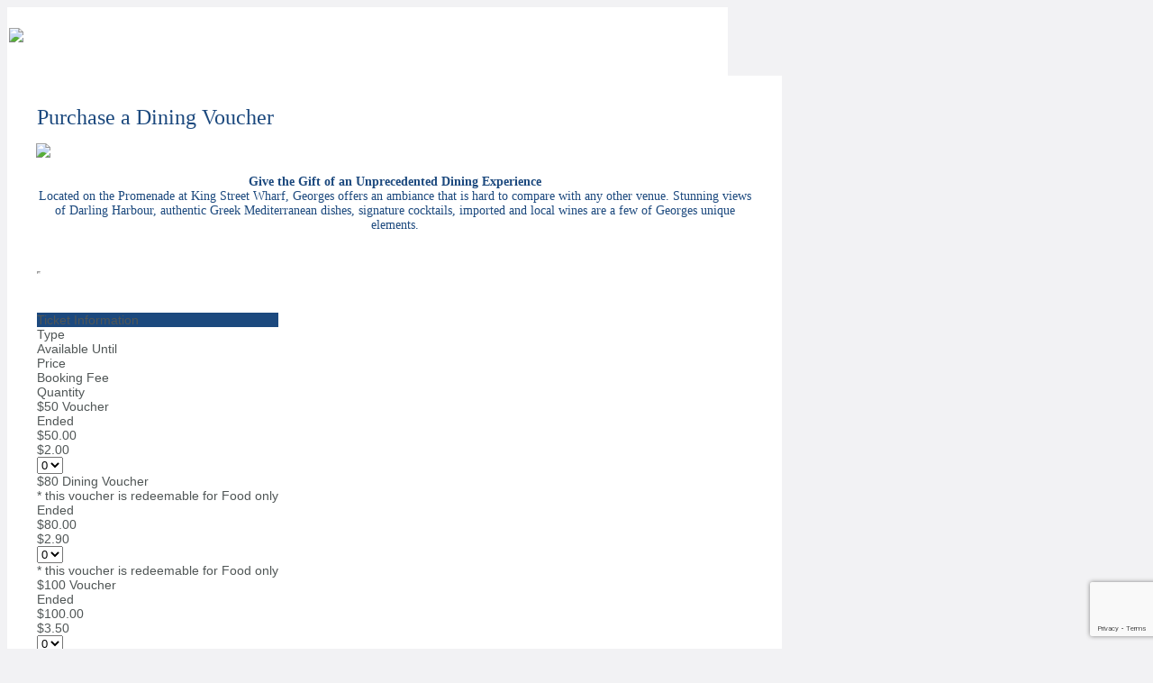

--- FILE ---
content_type: text/html; charset=UTF-8
request_url: https://tickets.myguestlist.com/v254c1f5cf304bf/voucher/evs54c1f5cf44751/
body_size: 6927
content:
<!DOCTYPE html>
<html>
    <head>
        <meta charset="UTF-8" />
        <meta http-equiv="X-UA-Compatible" content="IE=Edge" />
        
        <title>Georges Dining Voucher</title>
        <meta name="description" content="" />
        
        <meta property="og:site_name" content="MyGuestlist" />
        <meta property="og:title" content="Georges Dining Voucher" />
        <meta property="og:type" content="website" />
        <meta property="og:description" content="" />
        <meta property="og:url" content="https://tickets.myguestlist.com/v254c1f5cf304bf/georges-dining-voucher/evs54c1f5cf44751/" />
        <meta property="og:image" content="https://d10n8e4tn6hsp5.cloudfront.net/mgl/event_thumbnails/vardisgroup/b3cef22fcaa4cdf24969a8b0cb30aa64b88e85cb.png" />

        
        <meta property="twitter:card" content="summary" />
        <meta property="twitter:site" content="@myguestlist" />
        <meta property="twitter:title" content="Georges Dining Voucher" />
        <meta property="twitter:description" content="" />
        <meta property="twitter:url" content="https://tickets.myguestlist.com/v254c1f5cf304bf/georges-dining-voucher/evs54c1f5cf44751/" />
        <meta property="twitter:image" content="https://d10n8e4tn6hsp5.cloudfront.net/mgl/event_thumbnails/vardisgroup/b3cef22fcaa4cdf24969a8b0cb30aa64b88e85cb.png" />
        
        <meta name="viewport" content="width=device-width, initial-scale=1, maximum-scale=1">
        
        
        <!-- Google Tag Manager -->
        <noscript><iframe src="//www.googletagmanager.com/ns.html?id=GTM-PZ79DP"
        height="0" width="0" style="display:none;visibility:hidden"></iframe></noscript>
        <script>(function(w,d,s,l,i){w[l]=w[l]||[];w[l].push({'gtm.start':
        new Date().getTime(),event:'gtm.js'});var f=d.getElementsByTagName(s)[0],
        j=d.createElement(s),dl=l!='dataLayer'?'&l='+l:'';j.async=true;j.src=
        '//www.googletagmanager.com/gtm.js?id='+i+dl;f.parentNode.insertBefore(j,f);
        })(window,document,'script','dataLayer','GTM-PZ79DP');</script>
        <!-- End Google Tag Manager -->

        <script src="https://www.google.com/recaptcha/api.js?render=6Lc2b0shAAAAAMyqT09mxG0oo5V2G5k9OvfdzH0O"></script>

        <script type="text/javascript">
            window.GCAPTCHA = "6Lc2b0shAAAAAMyqT09mxG0oo5V2G5k9OvfdzH0O";
        </script>


        
        
                
        <link href='//fonts.googleapis.com/css?family=Open+Sans:400,700,300,600|Lobster|Indie+Flower' rel='stylesheet' type='text/css'>
        
        <link rel="stylesheet" type="text/css" href="//code.jquery.com/ui/1.10.4/themes/smoothness/jquery-ui.css">
        <link rel="stylesheet" type="text/css" href="//maxcdn.bootstrapcdn.com/font-awesome/4.1.0/css/font-awesome.min.css">
        <link rel="stylesheet" type="text/css" href="//d10n8e4tn6hsp5.cloudfront.net/mgl/events/reg_resource/event_reg.css?t=20151027">
        
        <style>
        
            /* editor only */
            .ticket-info-example {display:none!important;}
        
        </style>
        
        <script type="text/javascript" src="https://secure.ewaypayments.com/scripts/eWAY.min.js"></script>
        <script type="text/javascript" src="//d10n8e4tn6hsp5.cloudfront.net/mgl/events/reg_resource/event_reg_lib.min.js"></script>
        
        <script>
            var payment_page = ' <div class=\"item\"> <div id=\"payPage\" class=\"row\"> <div class=\"col-xs-12\"> <table class=\"block\"> <tbody><tr> <td class=\"block_content\" data-block=\"payment\" style=\"100%\"> <div class=\"bl_mn_cnt\"> <div class=\"payment_form row\"> <div class=\"col-sm-5 cart_details\"> <div class=\"row\"><div class=\"col-xs-12\"> <div class=\"payment-title\">Payment</div> </div></div> <div class=\"row\"><div class=\"col-xs-12 payment_tickets_overview\"> <div class=\"row\"><div class=\"col-xs-12\"> <div class=\"row\"> <div class=\"col-xs-9 paymnt-tix-title\"> <div><span>General Admission</span> <span class=\"paymnt-tix-title-sub\">x3</span></div> </div> <div class=\"col-xs-3 paymnt-tix-amnt\"> <div>$30</div> </div> </div> </div></div> <div class=\"row\"><div class=\"col-xs-12\"> <div class=\"row\"> <div class=\"col-xs-9 paymnt-tix-title\"> <div><span>Gold Class</span> <span class=\"paymnt-tix-title-sub\">x1</span></div> </div> <div class=\"col-xs-3 paymnt-tix-amnt\"> <div>$49</div> </div> </div> </div></div> </div></div> <div class=\"row paymnt-total\"> <div class=\"col-xs-9\">Total:</div> <div class=\"col-xs-3 paymnt-total-val\">$79</div> <div class=\"col-xs-12 dc_cntr\"> <div class=\"dc-text\">Enter discount code</div> <div class=\"dc-input\" style=\"display:none;\"> <input class=\"form-control\" placeholder=\"Discount code\"> <button class=\"btn btn-default\">Apply discount code</button> </div> </div> </div> </div> <div class=\"col-sm-7 payment_pay\"> <div class=\"row\" style=\"display:none;\"><div class=\"col-xs-12\"> <div class=\"row\"> <div class=\"col-xs-12\" id=\"payPage_cardname\"></div> </div> </div></div> <div class=\"row\" style=\"display:none;\"><div class=\"col-xs-12\"> <div class=\"row\"> <div class=\"col-xs-12\" id=\"payPage_cardnumEway\"></div> <label style=\"font-size:12px;\">Enter your credit card without any spaces or dashes.</label> </div> </div></div> <div class=\"row\" style=\"display:none;\"><div class=\"col-xs-12\"> <div class=\"row\"> <div class=\"col-xs-12\" id=\"payPage_expiry\"></div> </div> </div></div> <div class=\"row\" style=\"display:none;\"><div class=\"col-xs-12\"> <div class=\"row\"> <div class=\"col-xs-12\" id=\"payPage_cvn\"></div> </div> </div></div> <div class=\"row\" style=\"display:block;\"><div class=\"col-xs-12\"> <div class=\"row\"> <div class=\"col-xs-6\"><input type=\"text\" id=\"payPage_cardnameF\" class=\"form-control\" placeholder=\"First name\"></div> <div class=\"col-xs-6\"><input type=\"text\" id=\"payPage_cardnameL\" class=\"form-control\" placeholder=\"Last name\"></div> </div> </div></div> <div class=\"row\" style=\"display:block;\"><div class=\"col-xs-12\"> <div class=\"input-group\"> <input type=\"text\" id=\"payPage_cardnum\" class=\"in-group form-control\" placeholder=\"Card number\"> <span class=\"input-group-addon\"><i class=\"fa fa-lock\"></i></span> </div> </div></div> <div class=\"row\" style=\"display:block;\"> <div class=\"col-xs-6\"> <select id=\"payPage_exmonth\" class=\"payment_expire_month form-control placeholder\"> <option value=\"month\">Expiry month</option> </select> </div> <div class=\"col-xs-6\"> <select id=\"payPage_exyear\" class=\"payment_expire_year form-control placeholder\"> <option value=\"year\">Expiry year</option> </select> </div> </div> <div class=\"row\" style=\"display:block;\"> <div class=\"col-xs-4\"> <input type=\"text\" id=\"payPage_cvv\" class=\"form-control\" placeholder=\"CVV\"> </div> <div class=\"col-xs-8\" style=\"line-height:38px;\"> <img src=\"//d10n8e4tn6hsp5.cloudfront.net/mgl/images/cc-back.png\" style=\"width:40px;\"> <span class=\"payment_cvv_text\"><a href=\"https://www.myguestlist.com/mgl/profile/cvv.html\" target=\"_blank\">What\'s this?</a></span> </div> </div> <div class=\"row payment_btn_proceed\" style=\"display:block;\"><div class=\"col-xs-12 text-center\"\"> <button id=\"paymentProceed\" class=\"btn\">Proceed</button> <div class=\"payment_btn_or\" style=\"display:none;\"><span>Or</span></div> </div></div> <div class=\"row payment_btn_paypal\" style=\"display:none;\"><div class=\"col-xs-12 text-center\"> <button id=\"paymentPaypal\" class=\"btn\">Pay with <i>PayPal</i></button> </div></div> <div class=\"secure-text\"> <h4><img src=\"//d10n8e4tn6hsp5.cloudfront.net/mgl/images/secure-lock.png\"> Secure Payment</h4> <p> We use 128-bit SSL encryption to protect your personal information, including your payment details. </p> <div class=\"payment-cards\" style=\"display:block;\"> <img src=\"//d10n8e4tn6hsp5.cloudfront.net/mgl/images/payment-images/visa.png\"> <img src=\"//d10n8e4tn6hsp5.cloudfront.net/mgl/images/payment-images/mastercard.png\"> </div> </div> </div> </div> </div> </td> </tr></tbody> </table> </div> </div> </div> ';
            var EVENT_TIMER_LENGTH = 900;
            
                        
                        
                            var display_error_page = true;
                var error_page = ' <table class=\"block\"> <tbody> <tr> <td class=\"block_content\" data-block=\"session-error\"> <div class=\"bl_mn_cnt\"> <div class=\"sessions_list\"> <i class=\"fa fa-male excited-for-this-event-man\"></i> Vouchers are not available for purchase at the moment. </div> </div> </td> </tr> </tbody> </table> ';
                        
            var private_login;
                        

            var noticeDialog = '';
            jQuery(document).ready(function(){
                noticeDialog = jQuery("<div>").addClass("noticeDialog").appendTo("body");
                jQuery("<p>").appendTo(noticeDialog).addClass("dialog_msg");
            });
            
            var currencySym = '$';
            var hideMGL = false;
        </script>
        
        <script>
            window.fbShareLink = 'https://tickets.myguestlist.com/v254c1f5cf304bf/georges-dining-voucher/evs54c1f5cf44751/';
            window.twShareLink = 'https://tickets.myguestlist.com/v254c1f5cf304bf/georges-dining-voucher/evs54c1f5cf44751/';
        </script>
        
        <script type="text/javascript" src="//myguestlist.com/mgl/events/event_page.js"></script>
        <script type="text/javascript" src="//myguestlist.com/mgl/events/event.js?t=202208055"></script>
                <script>
            _session.id = '';

            
            _session.info.isEmbed = false;
                        
                            _session.id = 'evs54c1f5cf44751';
            
                        	_session.info.event.show_fee = 1;
            
                        	_session.info.event.patron_notification_email =  false;
            
            _session.info.event.url = 'https://tickets.myguestlist.com/v254c1f5cf304bf/georges-dining-voucher/';
            _session.info.event.sessions_count = 2;
            
            window.preSelectTickets = false;
                                    

            _session.info.event.id = 'v254c1f5cf304bf';
            _session.info.event.name = 'Georges Dining Voucher';
            _session.info.event.presentedby = 'Georges Mediterranean Bar & Grill';
            
            _session.error_block_msg = 'All tickets have sold out';
            
                            _session.info.event.tclink = 'https://tickets.myguestlist.com/v254c1f5cf304bf/georges-dining-voucher/terms/';
                        _session.info.event.payment = {};

                            _session.info.event.payment.eway_public_key = '';
                                        _session.info.event.payment.eway_transparent_redirect = false;
                                        _session.info.event.payment.cba_simplify_payment = false;
                        
            
            
                            var active_sessions = 2;
            
                            _session.tickets.info = {"evt550261bc1de52":{"original_price":"50.00","price":"50.00","original_bookingfee":2,"bookingfee":2,"fee":2,"discount_valid":false,"discount_max_use":0,"early_bird":false},"evt58d45f13454f8":{"original_price":"80.00","price":"80.00","original_bookingfee":2.9,"bookingfee":2.9,"fee":2.9,"discount_valid":false,"discount_max_use":0,"early_bird":false},"evt54c1f5d1b25e5":{"original_price":"100.00","price":"100.00","original_bookingfee":3.5,"bookingfee":3.5,"fee":3.5,"discount_valid":false,"discount_max_use":0,"early_bird":false},"evt54c1f5d1bb0ca":{"original_price":"150.00","price":"150.00","original_bookingfee":5,"bookingfee":5,"fee":5,"discount_valid":false,"discount_max_use":0,"early_bird":false},"evt54c1f5d1bb59b":{"original_price":"200.00","price":"200.00","original_bookingfee":6.5,"bookingfee":6.5,"fee":6.5,"discount_valid":false,"discount_max_use":0,"early_bird":false},"evt54c1f5d1bb9ca":{"original_price":"250.00","price":"250.00","original_bookingfee":8,"bookingfee":8,"fee":8,"discount_valid":false,"discount_max_use":0,"early_bird":false},"evt56df9c9e179be":{"original_price":"500.00","price":"500.00","original_bookingfee":15.5,"bookingfee":15.5,"fee":15.5,"discount_valid":false,"discount_max_use":0,"early_bird":false}};
            
                            var manualReg = false;
                        
        </script>
    </head>
    
    <body style="background-color:rgb(242, 242, 244);background-image:url(//d10n8e4tn6hsp5.cloudfront.net/mgl/files/vardisgroup/georgesbg1.jpg);background-size:auto auto">
	   						<div class="content_wrapper">
	<div class="content_inner" style="background-image: none; background-color: transparent; background-size: auto auto;">
		<div id="contentHeader" class="content_element content_header" style="font-family: Verdana; max-width: 800px; font-size: 14px; padding: 21px 0px; border-left-width: 1px; border-right-width: 1px; border-top-width: 1px; color: rgb(28, 73, 126); border-color: rgb(227, 227, 227); background-image: none; background-color: rgb(255, 255, 255);">
			<div class="row" style="max-width: 800px;">
				<div class="col-xs-12 sortable ui-sortable">
					<table class="block" style="font-family: Verdana; font-size: 14px; margin-bottom: 10px; color: rgb(28, 73, 126); border-width: 0px; z-index: auto;"><tbody><tr class="ui-sortable ui-sortable-disabled"><td class="block_content" data-block="image" style="padding: 0px;"><div class="bl_mn_cnt" style="text-align: center;"><a class="" style="text-decoration: none; color: rgb(66, 139, 202);" data-link-type="url" href="http://www.georgesrestaurant.com.au"><img src="//d10n8e4tn6hsp5.cloudfront.net/mgl/files/vardisgroup/georgesLogoTicketPage.png" style="width: 39%; border-width: 0px; border-radius: 0px;"></a></div></td></tr></tbody></table>
					
				</div>
			</div>
		</div>
		<div id="contentBody" class="content_element content_body carousel slide" style="font-family: Verdana; font-size: 14px; border-left-width: 1px; border-right-width: 1px; max-width: 800px; padding: 30px; color: rgb(28, 73, 126); border-color: rgb(227, 227, 227); background-color: rgb(255, 255, 255);">
			<div class="carousel-inner">
				<div class="item active" style="display: block;">
					<div id="ticketPage" class="row">
						<div class="col-xs-12 sortable ui-sortable">
							
							
							<table class="block" style="font-family: Verdana; font-size: 14px; margin-bottom: 10px; color: rgb(28, 73, 126); position: relative; opacity: 1; z-index: auto;"><tbody><tr class="ui-sortable ui-sortable-disabled"><td class="block_content" data-block="text"><div class="bl_mn_cnt"><div style="text-align:center"><span style="font-size:24px">Purchase a Dining Voucher</span><br></div></div></td></tr></tbody></table><table class="block" style="font-family: Verdana; font-size: 14px; margin-bottom: 10px; color: rgb(28, 73, 126); border-width: 0px;"><tbody><tr class="ui-sortable ui-sortable-disabled"><td class="block_content" data-block="image" style="padding: 0px;"><div class="bl_mn_cnt" style="text-align: center;"><img src="//d10n8e4tn6hsp5.cloudfront.net/mgl/files/vardisgroup/headway-imported-image1.jpg" style="width: 100%; border-width: 0px; border-radius: 0px;"></div></td></tr></tbody></table><table class="block" style="font-family: Verdana; font-size: 14px; margin-bottom: 10px; color: rgb(28, 73, 126); z-index: auto;"><tbody><tr class="ui-sortable ui-sortable-disabled"><td class="block_content" data-block="text"><div class="bl_mn_cnt"><div style="text-align: center;"><strong>Give the Gift of an Unprecedented Dining Experience<br></strong> Located on the Promenade at King Street Wharf, Georges offers an ambiance that is hard to compare with any other venue. Stunning views of Darling Harbour, authentic Greek Mediterranean dishes, signature cocktails, imported and local wines are a few of Georges unique elements.<br></div></div></td></tr></tbody></table><table class="block" style="font-family: Verdana; font-size: 14px; margin-bottom: 10px; color: rgb(28, 73, 126); z-index: auto;">
								<tbody>
									<tr class="ui-sortable ui-sortable-disabled">
   										<td class="block_content" style="width:100%;" data-block="separator">
   											<div class="bl_mn_cnt" style="padding-top: 20px; padding-bottom: 20px;">
   												<hr style="width: 100%; height: 1px; background-color: rgb(204, 204, 204);">
   											</div>
   										</td>
									</tr>
								</tbody>
							</table>
							<table class="block" style="font-family: Verdana; font-size: 14px; margin-bottom: 10px; color: rgb(28, 73, 126); z-index: auto;">
								<tbody>
									<tr>
										<td class="ui-sortable ui-sortable-disabled">
	   										<div class="block_content" style="width:100%;" data-block="ticket-info">
	   											<div class="bl_mn_cnt" style="font-size:14px;font-family:Arial;color:#505656;">
		   											<div class="ticket_info_title row">
		   												<div class="col-xs-12" style="background-color: rgb(28, 73, 126);">Ticket Information</div>
		   											</div>
		   											<div class="ticket_info_label row">
		   												<div class="col_type col-xs-4">Type</div>
		   												<div class="col_date col-xs-2">Available Until</div>
		   												<div class="col-xs-2 col_price">Price</div>
		   												<div class="col-xs-2 col_bookfee">Booking Fee</div>
		   												<div class="col-xs-2 col_qty">Quantity</div>
		   											</div>
		   											<div class="ticket_info_items">
														
            <div class="row item" data-ticket="evt550261bc1de52" data-status="ended">
                <div class="col-xs-4 col_type">
                    <div class="tic-info-name">$50 Voucher</div>
                    <div class="tic-info-desc"></div>
                </div>
                <div class="col-xs-2 col_date">
                    <span class="sale_end_timestamp" data-timestamp="2025-12-31T01:00:00+11:00"  >Ended</span>
					
                </div>
                <div class="col-xs-2 col_price">$50.00</div>
                <div class="col-xs-2 col_bookfee">$2.00</div>
                <div class="col-xs-2 col_qty">
                    <select class="form-control"><option value="0">0</option></select>
                </div>
                
                <div class="tic-info-desc-full col-xs-12" data-status="0"></div>
            </div>
        
            <div class="row item" data-ticket="evt58d45f13454f8" data-status="ended">
                <div class="col-xs-4 col_type">
                    <div class="tic-info-name">$80 Dining Voucher</div>
                    <div class="tic-info-desc">* this voucher is redeemable for Food only</div>
                </div>
                <div class="col-xs-2 col_date">
                    <span class="sale_end_timestamp" data-timestamp="2025-12-31T01:00:00+11:00"  >Ended</span>
					
                </div>
                <div class="col-xs-2 col_price">$80.00</div>
                <div class="col-xs-2 col_bookfee">$2.90</div>
                <div class="col-xs-2 col_qty">
                    <select class="form-control"><option value="0">0</option></select>
                </div>
                
                <div class="tic-info-desc-full col-xs-12" data-status="0">* this voucher is redeemable for Food only</div>
            </div>
        
            <div class="row item" data-ticket="evt54c1f5d1b25e5" data-status="ended">
                <div class="col-xs-4 col_type">
                    <div class="tic-info-name">$100 Voucher</div>
                    <div class="tic-info-desc"></div>
                </div>
                <div class="col-xs-2 col_date">
                    <span class="sale_end_timestamp" data-timestamp="2025-12-31T01:00:00+11:00"  >Ended</span>
					
                </div>
                <div class="col-xs-2 col_price">$100.00</div>
                <div class="col-xs-2 col_bookfee">$3.50</div>
                <div class="col-xs-2 col_qty">
                    <select class="form-control"><option value="0">0</option></select>
                </div>
                
                <div class="tic-info-desc-full col-xs-12" data-status="0"></div>
            </div>
        
            <div class="row item" data-ticket="evt54c1f5d1bb0ca" data-status="ended">
                <div class="col-xs-4 col_type">
                    <div class="tic-info-name">$150 Voucher</div>
                    <div class="tic-info-desc"></div>
                </div>
                <div class="col-xs-2 col_date">
                    <span class="sale_end_timestamp" data-timestamp="2025-12-31T01:00:00+11:00"  >Ended</span>
					
                </div>
                <div class="col-xs-2 col_price">$150.00</div>
                <div class="col-xs-2 col_bookfee">$5.00</div>
                <div class="col-xs-2 col_qty">
                    <select class="form-control"><option value="0">0</option></select>
                </div>
                
                <div class="tic-info-desc-full col-xs-12" data-status="0"></div>
            </div>
        
            <div class="row item" data-ticket="evt54c1f5d1bb59b" data-status="ended">
                <div class="col-xs-4 col_type">
                    <div class="tic-info-name">$200 Voucher</div>
                    <div class="tic-info-desc"></div>
                </div>
                <div class="col-xs-2 col_date">
                    <span class="sale_end_timestamp" data-timestamp="2025-12-31T01:00:00+11:00"  >Ended</span>
					
                </div>
                <div class="col-xs-2 col_price">$200.00</div>
                <div class="col-xs-2 col_bookfee">$6.50</div>
                <div class="col-xs-2 col_qty">
                    <select class="form-control"><option value="0">0</option></select>
                </div>
                
                <div class="tic-info-desc-full col-xs-12" data-status="0"></div>
            </div>
        
            <div class="row item" data-ticket="evt54c1f5d1bb9ca" data-status="ended">
                <div class="col-xs-4 col_type">
                    <div class="tic-info-name">$250 Voucher</div>
                    <div class="tic-info-desc"></div>
                </div>
                <div class="col-xs-2 col_date">
                    <span class="sale_end_timestamp" data-timestamp="2025-12-31T01:00:00+11:00"  >Ended</span>
					
                </div>
                <div class="col-xs-2 col_price">$250.00</div>
                <div class="col-xs-2 col_bookfee">$8.00</div>
                <div class="col-xs-2 col_qty">
                    <select class="form-control"><option value="0">0</option></select>
                </div>
                
                <div class="tic-info-desc-full col-xs-12" data-status="0"></div>
            </div>
        
            <div class="row item" data-ticket="evt56df9c9e179be" data-status="ended">
                <div class="col-xs-4 col_type">
                    <div class="tic-info-name">$500 Voucher</div>
                    <div class="tic-info-desc"></div>
                </div>
                <div class="col-xs-2 col_date">
                    <span class="sale_end_timestamp" data-timestamp="2025-12-31T01:00:00+11:00"  >Ended</span>
					
                </div>
                <div class="col-xs-2 col_price">$500.00</div>
                <div class="col-xs-2 col_bookfee">$15.50</div>
                <div class="col-xs-2 col_qty">
                    <select class="form-control"><option value="0">0</option></select>
                </div>
                
                <div class="tic-info-desc-full col-xs-12" data-status="0"></div>
            </div>
        <script type="text/javascript">
window.mgl_dlh=true;
jQuery(document).ready(function(){
            jQuery(".col_date").hide();
            jQuery("div", ".ticket_info_title").text("Select Items");
            jQuery('[data-block="ticket-info"] .bl_mn_cnt').attr('data-enddate', 'hide');
            jQuery("[data-block='time']").hide();
            jQuery("[data-page='ticket']").text('Select Purchase Items');
            jQuery("#mglEventReg").text('Purchase');
            jQuery("span:first", "[data-block='ticket-summary'] div").text('Purchase Reference:');
        });
</script>

		   											</div>
		   											<div class="ticket_info_total row" style="display:none;">
		   												<div class="col-xs-8"></div>
		   												<div class="col-xs-2"><span>Total:</span></div>
		   												<div class="col-xs-2">
		   													<span><b>$149</b></span>
		   												</div>
		   											</div>
		   											<div class="ticket_info_footer row">
		   												<div class="col-xs-6 discount_input_cntr">
		   													<div>
		   														<input class="form-control enabled" placeholder="Enter discount code">
		   													</div>
		   												</div>
		   												<div class="col-xs-12">
		   													<div class="btn_cnt">
		   														<button id="mglEventReg" class="btn btn-default enabled">Register</button>
		   													</div>
		   												</div>
		   											</div>
	   											</div>
	   											<div class="ticket-info-example" style="opacity: 1; display: none;">
	   												<div class="title">Example Only</div>
	   												<div><!-- <div class="msg">This block displays example tickets. Your tickets are displayed on the actual event page.</div> --></div><div class="msg">(Your tickets will be displayed when viewing the actual event)</div>
	   											</div>
	   										</div>
										</td>
									</tr>
								</tbody>
							</table><table class="block" style="font-family: Verdana; font-size: 14px; margin-bottom: 10px; color: rgb(28, 73, 126); position: relative; opacity: 1; z-index: auto;"><tbody><tr class="ui-sortable ui-sortable-disabled"><td class="block_content" data-block="empty"><div class="bl_mn_cnt"><div class="spacer"></div></div></td></tr></tbody></table><table class="block" style="font-family: Verdana; font-size: 14px; margin-bottom: 10px; color: rgb(28, 73, 126); z-index: auto;"><tbody><tr class="ui-sortable ui-sortable-disabled"><td class="block_content" data-block="sb"><div class="bl_mn_cnt"><a href="#" class="sb-fb btn" style="text-decoration: none; color: rgb(66, 139, 202);"><i class="fa fa-facebook"></i> <span>Share</span></a><a href="#" class="sb-tw btn" style="text-decoration: none; color: rgb(66, 139, 202);"><i class="fa fa-twitter"></i> <span>Tweet</span></a></div></td></tr></tbody></table>
						</div>
					</div>
				</div>
				<div class="item" style="display: none;">
					<div id="regPage" class="row">
						<div class="reg_page col-xs-12 sortable ui-sortable">
							<table class="block" style="font-family: Verdana; font-size: 14px; margin-bottom: 10px; color: rgb(28, 73, 126); z-index: auto;">
								<tbody>
									<tr style="" class="ui-sortable ui-sortable-disabled">
										<td class="block_content" style="width:100%;" data-block="text">
											<div class="bl_mn_cnt" style="text-align:center;font-size:26px;">Voucher Details</div>
										</td>
									</tr>
								</tbody>
							</table>
							<table class="block" style="font-family: Verdana; font-size: 14px; margin-bottom: 10px; color: rgb(28, 73, 126);"><tbody><tr style="" class="ui-sortable ui-sortable-disabled"><td class="block_content" data-block="image"><div class="bl_mn_cnt" style="text-align: center;"><img src="//d10n8e4tn6hsp5.cloudfront.net/mgl/files/vardisgroup/headway-imported-image7.jpg" style="width: 100%; border-width: 0px;"></div></td></tr></tbody></table><table class="block" style="font-family: Verdana; font-size: 14px; margin-bottom: 10px; color: rgb(28, 73, 126); z-index: auto;"><tbody><tr style="" class="ui-sortable ui-sortable-disabled"><td class="block_content" data-block="text"><div class="bl_mn_cnt"><div style="text-align:center"><strong>Please complete the purchase form below</strong><br>​If you are purchasing this voucher as a gift, enter the recipient's First &amp; Last name below.&nbsp;We suggest that the purchaser enters their own email address so that they receive the email with their receipt and vouchers. The purchaser can then decide to print the voucher to give as a gift or email it to the recipient with their own personal message.<br></div></div></td></tr></tbody></table><table class="block" style="font-family: Verdana; font-size: 14px; margin-bottom: 10px; color: rgb(28, 73, 126); z-index: auto;">
								<tbody>
									<tr style="" class="ui-sortable ui-sortable-disabled">
										<td class="block_content" style="width:50%;" data-block="field-input" data-block-id="PatronName">
											<div class="bl_mn_cnt">
												<div class="fld" style="width: 100%;">
   													<div class="fld_title">
   														<span>First name</span>
   														<span class="req" data-active="active">*</span>
   													</div>
   													<div class="fld_cnt">
   														<input class="form-control enabled" data-req="true" type="text">
   													</div>
   												</div>
	   										</div>
										</td>
										<td class="block_content" style="width:50%;" data-block="field-input" data-block-id="PatronSurname">
											<div class="bl_mn_cnt">
												<div class="fld" style="width: 100%;">
   													<div class="fld_title">
   														<span>Last name</span>
   														<span class="req" data-active="active">*</span>
   													</div>
   													<div class="fld_cnt">
   														<input class="form-control enabled" data-req="true" type="text">
   													</div>
												</div>
	   										</div>
										</td>
									</tr>
								</tbody>
							</table>
							<table class="block" style="font-family: Verdana; font-size: 14px; margin-bottom: 10px; color: rgb(28, 73, 126); z-index: auto;">
								<tbody>
									<tr style="" class="ui-sortable ui-sortable-disabled">
										<td class="block_content" style="width: 100%; height: auto;" data-block="field-input" data-block-id="PatronEmail">
											<div class="bl_mn_cnt">
												<div class="fld">
   													<div class="fld_title">
   														<span>Email address</span>
   														<span class="req" data-active="active">*</span>
   													</div>
   													<div class="fld_cnt">
   														<input class="form-control enabled" data-req="true" type="text">
   													</div>
   												</div>
											</div>
										</td>
										
									</tr>
								</tbody>
							</table>
							
							<table class="block" style="font-family: Verdana; font-size: 14px; margin-bottom: 10px; color: rgb(28, 73, 126); z-index: auto;">
								<tbody>
									<tr style="" class="ui-sortable ui-sortable-disabled">
										<td class="block_content" style="width:100%;" data-block="register-submit">
											<div class="bl_mn_cnt">
												<div style="text-align:center;">
													<label><input class="regSubmitTerms enabled" type="checkbox"> I accept the <a href="#" target="_blank" class="" style="text-decoration: none; color: rgb(66, 139, 202);">terms and conditions</a>.</label>
												</div>
												<div style="text-align:center;">
													<button class="mglEventFormSubmit btn btn-default enabled">Submit</button>
												</div>
											</div>
										</td>
									</tr>
								</tbody>
							</table><table class="block" style="font-family: Verdana; font-size: 14px; margin-bottom: 10px; color: rgb(28, 73, 126);"><tbody><tr style="" class="ui-sortable ui-sortable-disabled"><td class="block_content" data-block="empty"><div class="bl_mn_cnt"><div class="spacer" style="height: 100px;"></div></div></td></tr></tbody></table>
						</div>
					</div>
				</div>
				<div class="item" style="display: none;">
					<div><!--<h3>Success</h3>--></div><div id="successPage" class="row">
						<div class="col-xs-12 sortable ui-sortable">
							<table class="block" style="font-family: Verdana; font-size: 14px; margin-bottom: 10px; color: rgb(28, 73, 126); z-index: auto;">
								<tbody>
									<tr style="" class="ui-sortable ui-sortable-disabled">
										<td class="block_content" data-block="empty">
											<div class="bl_mn_cnt">
												<div class="spacer" style="height: 60px;"></div>
											</div>
										</td>
									</tr>
								</tbody>
							</table>
							<table class="block" style="font-family: Verdana; font-size: 14px; margin-bottom: 10px; color: rgb(28, 73, 126); z-index: auto;">
								<tbody>
									<tr style="" class="ui-sortable ui-sortable-disabled">
										<td class="block_content" data-block="text">
											<div class="bl_mn_cnt"><div style="text-align:center"><span style="font-size:26px">Thank You.&nbsp;<br>​Your purchase was successful.<br></span></div></div>
										</td>
									</tr>
								</tbody>
							</table>
							<table class="block" style="font-family: Verdana; font-size: 14px; margin-bottom: 10px; color: rgb(28, 73, 126); z-index: auto;">
								<tbody>
									<tr style="" class="ui-sortable ui-sortable-disabled">
										<td class="block_content" data-block="text">
											<div class="bl_mn_cnt"><div><!--{cke_protected}{C}%3C!%2D%2D%3Cdiv%20style%3D%22text-align%3Acenter%3B%22%3EYou%20will%20receive%20a%20purchase%20invoice%20and%20a%20copy%20of%20your%20ticket%20via%20email.%3C%2Fdiv%3E%2D%2D%3E--></div><div style="text-align:center">A confirmation email with your vouchers will be sent to you shortly.</div></div>
										</td>
									</tr>
								</tbody>
							</table>
							
							<table class="block" style="font-family: Verdana; font-size: 14px; margin-bottom: 10px; color: rgb(28, 73, 126); z-index: auto;">
								<tbody>
									<tr style="" class="ui-sortable ui-sortable-disabled">
										<td class="block_content" data-block="empty">
											<div class="bl_mn_cnt">
												<div class="spacer" style="height: 60px;"></div>
											</div>
										</td>
									</tr>
								</tbody>
							</table>
						</div>
					</div>
				</div>
			</div>
		</div>
		<div id="contentFooter" class="content_element content_footer" style="font-family: Verdana; max-width: 800px; font-size: 14px; border-left-width: 1px; border-right-width: 1px; border-bottom-width: 1px; padding: 7px 28px; color: rgb(28, 73, 126); border-color: rgb(227, 227, 227); background-color: rgb(28, 73, 126);">
			<div class="row" style="max-width: 800px;">
				<div class="col-xs-12 sortable ui-sortable">
					<table class="block" style="font-family: Verdana; font-size: 14px; margin-bottom: 10px; color: rgb(28, 73, 126); z-index: auto;">
						<tbody><tr class="ui-sortable ui-sortable-disabled">
							<td class="block_content" style="width:100%;" data-block="poweredby">
								<div class="bl_mn_cnt" style="text-align:center;">
									<a href="//myguestlist.com?utm_source=poweredby&amp;utm_medium=events&amp;utm_campaign=Powered%2BBy%2BTracking" class="" style="text-decoration: none; color: rgb(209, 209, 209);">
										<img src="//d10n8e4tn6hsp5.cloudfront.net/mgl/images/logo_white.png">
										<br><span style="color: rgb(209, 209, 209);">Powered by MyGuestlist</span>
										<br></a><a href="http://www.myguestlist.com.au/mgl/legal/privacy.html" target="_blank" style="color: rgb(209, 209, 209); font-size: 11px; text-decoration: none;" class="">View Our Privacy Policy</a>
									
								</div>
							</td>
						</tr>
					</tbody></table>
				</div>
			</div>
		</div>
	</div>
</div>
	   					</body>
    
	<footer>
		<style>
			noscript, .bad-ie {
				position:fixed;
				top:0;
				left:0;
				width:100%;
				text-align:center;
				padding-top:10px;
				padding-bottom:10px;
				background-color: #f5f5f5;
				border-bottom: 1px solid #B6B6B6;
			}
			.bad-ie {
				height:100%;
			}
			noscript pre, .bad-ie pre {
				border:0;
			}
			noscript pre .t {
				color:#8C8C8C;
			}
		</style>
		<noscript>
			<div>
				<pre><span class="t">&lt;noscript&gt;</span> can I haz javascript? <span class="t">&lt;/noscript&gt;</span></pre>
				<p>
					This page uses javascript to dynamically show you the right content.
					<br>
					Please enable javascript in your browser.
				</p>
			</div>
		</noscript>
		<!--[if lt IE 9]>
		
		<div class="bad-ie">
			<div>
				<pre>Oh internet explorer :(</pre>
				<p>
					This website does not support Internet Explorer 8 and below.
					<br>
					Please use another browser such as <a href="http://www.google.com.au/intl/en_au/chrome/browser/#eula" target="_blank">Chrome</a> or <a href="https://www.mozilla.org/en-US/firefox/new/" target="_blank">Firefox</a>.
				</p>
			</div>
		</div>
		
		<![endif]-->
	</footer>
</html>


--- FILE ---
content_type: text/html; charset=utf-8
request_url: https://www.google.com/recaptcha/api2/anchor?ar=1&k=6Lc2b0shAAAAAMyqT09mxG0oo5V2G5k9OvfdzH0O&co=aHR0cHM6Ly90aWNrZXRzLm15Z3Vlc3RsaXN0LmNvbTo0NDM.&hl=en&v=PoyoqOPhxBO7pBk68S4YbpHZ&size=invisible&anchor-ms=20000&execute-ms=30000&cb=ih8bifahs5bj
body_size: 48678
content:
<!DOCTYPE HTML><html dir="ltr" lang="en"><head><meta http-equiv="Content-Type" content="text/html; charset=UTF-8">
<meta http-equiv="X-UA-Compatible" content="IE=edge">
<title>reCAPTCHA</title>
<style type="text/css">
/* cyrillic-ext */
@font-face {
  font-family: 'Roboto';
  font-style: normal;
  font-weight: 400;
  font-stretch: 100%;
  src: url(//fonts.gstatic.com/s/roboto/v48/KFO7CnqEu92Fr1ME7kSn66aGLdTylUAMa3GUBHMdazTgWw.woff2) format('woff2');
  unicode-range: U+0460-052F, U+1C80-1C8A, U+20B4, U+2DE0-2DFF, U+A640-A69F, U+FE2E-FE2F;
}
/* cyrillic */
@font-face {
  font-family: 'Roboto';
  font-style: normal;
  font-weight: 400;
  font-stretch: 100%;
  src: url(//fonts.gstatic.com/s/roboto/v48/KFO7CnqEu92Fr1ME7kSn66aGLdTylUAMa3iUBHMdazTgWw.woff2) format('woff2');
  unicode-range: U+0301, U+0400-045F, U+0490-0491, U+04B0-04B1, U+2116;
}
/* greek-ext */
@font-face {
  font-family: 'Roboto';
  font-style: normal;
  font-weight: 400;
  font-stretch: 100%;
  src: url(//fonts.gstatic.com/s/roboto/v48/KFO7CnqEu92Fr1ME7kSn66aGLdTylUAMa3CUBHMdazTgWw.woff2) format('woff2');
  unicode-range: U+1F00-1FFF;
}
/* greek */
@font-face {
  font-family: 'Roboto';
  font-style: normal;
  font-weight: 400;
  font-stretch: 100%;
  src: url(//fonts.gstatic.com/s/roboto/v48/KFO7CnqEu92Fr1ME7kSn66aGLdTylUAMa3-UBHMdazTgWw.woff2) format('woff2');
  unicode-range: U+0370-0377, U+037A-037F, U+0384-038A, U+038C, U+038E-03A1, U+03A3-03FF;
}
/* math */
@font-face {
  font-family: 'Roboto';
  font-style: normal;
  font-weight: 400;
  font-stretch: 100%;
  src: url(//fonts.gstatic.com/s/roboto/v48/KFO7CnqEu92Fr1ME7kSn66aGLdTylUAMawCUBHMdazTgWw.woff2) format('woff2');
  unicode-range: U+0302-0303, U+0305, U+0307-0308, U+0310, U+0312, U+0315, U+031A, U+0326-0327, U+032C, U+032F-0330, U+0332-0333, U+0338, U+033A, U+0346, U+034D, U+0391-03A1, U+03A3-03A9, U+03B1-03C9, U+03D1, U+03D5-03D6, U+03F0-03F1, U+03F4-03F5, U+2016-2017, U+2034-2038, U+203C, U+2040, U+2043, U+2047, U+2050, U+2057, U+205F, U+2070-2071, U+2074-208E, U+2090-209C, U+20D0-20DC, U+20E1, U+20E5-20EF, U+2100-2112, U+2114-2115, U+2117-2121, U+2123-214F, U+2190, U+2192, U+2194-21AE, U+21B0-21E5, U+21F1-21F2, U+21F4-2211, U+2213-2214, U+2216-22FF, U+2308-230B, U+2310, U+2319, U+231C-2321, U+2336-237A, U+237C, U+2395, U+239B-23B7, U+23D0, U+23DC-23E1, U+2474-2475, U+25AF, U+25B3, U+25B7, U+25BD, U+25C1, U+25CA, U+25CC, U+25FB, U+266D-266F, U+27C0-27FF, U+2900-2AFF, U+2B0E-2B11, U+2B30-2B4C, U+2BFE, U+3030, U+FF5B, U+FF5D, U+1D400-1D7FF, U+1EE00-1EEFF;
}
/* symbols */
@font-face {
  font-family: 'Roboto';
  font-style: normal;
  font-weight: 400;
  font-stretch: 100%;
  src: url(//fonts.gstatic.com/s/roboto/v48/KFO7CnqEu92Fr1ME7kSn66aGLdTylUAMaxKUBHMdazTgWw.woff2) format('woff2');
  unicode-range: U+0001-000C, U+000E-001F, U+007F-009F, U+20DD-20E0, U+20E2-20E4, U+2150-218F, U+2190, U+2192, U+2194-2199, U+21AF, U+21E6-21F0, U+21F3, U+2218-2219, U+2299, U+22C4-22C6, U+2300-243F, U+2440-244A, U+2460-24FF, U+25A0-27BF, U+2800-28FF, U+2921-2922, U+2981, U+29BF, U+29EB, U+2B00-2BFF, U+4DC0-4DFF, U+FFF9-FFFB, U+10140-1018E, U+10190-1019C, U+101A0, U+101D0-101FD, U+102E0-102FB, U+10E60-10E7E, U+1D2C0-1D2D3, U+1D2E0-1D37F, U+1F000-1F0FF, U+1F100-1F1AD, U+1F1E6-1F1FF, U+1F30D-1F30F, U+1F315, U+1F31C, U+1F31E, U+1F320-1F32C, U+1F336, U+1F378, U+1F37D, U+1F382, U+1F393-1F39F, U+1F3A7-1F3A8, U+1F3AC-1F3AF, U+1F3C2, U+1F3C4-1F3C6, U+1F3CA-1F3CE, U+1F3D4-1F3E0, U+1F3ED, U+1F3F1-1F3F3, U+1F3F5-1F3F7, U+1F408, U+1F415, U+1F41F, U+1F426, U+1F43F, U+1F441-1F442, U+1F444, U+1F446-1F449, U+1F44C-1F44E, U+1F453, U+1F46A, U+1F47D, U+1F4A3, U+1F4B0, U+1F4B3, U+1F4B9, U+1F4BB, U+1F4BF, U+1F4C8-1F4CB, U+1F4D6, U+1F4DA, U+1F4DF, U+1F4E3-1F4E6, U+1F4EA-1F4ED, U+1F4F7, U+1F4F9-1F4FB, U+1F4FD-1F4FE, U+1F503, U+1F507-1F50B, U+1F50D, U+1F512-1F513, U+1F53E-1F54A, U+1F54F-1F5FA, U+1F610, U+1F650-1F67F, U+1F687, U+1F68D, U+1F691, U+1F694, U+1F698, U+1F6AD, U+1F6B2, U+1F6B9-1F6BA, U+1F6BC, U+1F6C6-1F6CF, U+1F6D3-1F6D7, U+1F6E0-1F6EA, U+1F6F0-1F6F3, U+1F6F7-1F6FC, U+1F700-1F7FF, U+1F800-1F80B, U+1F810-1F847, U+1F850-1F859, U+1F860-1F887, U+1F890-1F8AD, U+1F8B0-1F8BB, U+1F8C0-1F8C1, U+1F900-1F90B, U+1F93B, U+1F946, U+1F984, U+1F996, U+1F9E9, U+1FA00-1FA6F, U+1FA70-1FA7C, U+1FA80-1FA89, U+1FA8F-1FAC6, U+1FACE-1FADC, U+1FADF-1FAE9, U+1FAF0-1FAF8, U+1FB00-1FBFF;
}
/* vietnamese */
@font-face {
  font-family: 'Roboto';
  font-style: normal;
  font-weight: 400;
  font-stretch: 100%;
  src: url(//fonts.gstatic.com/s/roboto/v48/KFO7CnqEu92Fr1ME7kSn66aGLdTylUAMa3OUBHMdazTgWw.woff2) format('woff2');
  unicode-range: U+0102-0103, U+0110-0111, U+0128-0129, U+0168-0169, U+01A0-01A1, U+01AF-01B0, U+0300-0301, U+0303-0304, U+0308-0309, U+0323, U+0329, U+1EA0-1EF9, U+20AB;
}
/* latin-ext */
@font-face {
  font-family: 'Roboto';
  font-style: normal;
  font-weight: 400;
  font-stretch: 100%;
  src: url(//fonts.gstatic.com/s/roboto/v48/KFO7CnqEu92Fr1ME7kSn66aGLdTylUAMa3KUBHMdazTgWw.woff2) format('woff2');
  unicode-range: U+0100-02BA, U+02BD-02C5, U+02C7-02CC, U+02CE-02D7, U+02DD-02FF, U+0304, U+0308, U+0329, U+1D00-1DBF, U+1E00-1E9F, U+1EF2-1EFF, U+2020, U+20A0-20AB, U+20AD-20C0, U+2113, U+2C60-2C7F, U+A720-A7FF;
}
/* latin */
@font-face {
  font-family: 'Roboto';
  font-style: normal;
  font-weight: 400;
  font-stretch: 100%;
  src: url(//fonts.gstatic.com/s/roboto/v48/KFO7CnqEu92Fr1ME7kSn66aGLdTylUAMa3yUBHMdazQ.woff2) format('woff2');
  unicode-range: U+0000-00FF, U+0131, U+0152-0153, U+02BB-02BC, U+02C6, U+02DA, U+02DC, U+0304, U+0308, U+0329, U+2000-206F, U+20AC, U+2122, U+2191, U+2193, U+2212, U+2215, U+FEFF, U+FFFD;
}
/* cyrillic-ext */
@font-face {
  font-family: 'Roboto';
  font-style: normal;
  font-weight: 500;
  font-stretch: 100%;
  src: url(//fonts.gstatic.com/s/roboto/v48/KFO7CnqEu92Fr1ME7kSn66aGLdTylUAMa3GUBHMdazTgWw.woff2) format('woff2');
  unicode-range: U+0460-052F, U+1C80-1C8A, U+20B4, U+2DE0-2DFF, U+A640-A69F, U+FE2E-FE2F;
}
/* cyrillic */
@font-face {
  font-family: 'Roboto';
  font-style: normal;
  font-weight: 500;
  font-stretch: 100%;
  src: url(//fonts.gstatic.com/s/roboto/v48/KFO7CnqEu92Fr1ME7kSn66aGLdTylUAMa3iUBHMdazTgWw.woff2) format('woff2');
  unicode-range: U+0301, U+0400-045F, U+0490-0491, U+04B0-04B1, U+2116;
}
/* greek-ext */
@font-face {
  font-family: 'Roboto';
  font-style: normal;
  font-weight: 500;
  font-stretch: 100%;
  src: url(//fonts.gstatic.com/s/roboto/v48/KFO7CnqEu92Fr1ME7kSn66aGLdTylUAMa3CUBHMdazTgWw.woff2) format('woff2');
  unicode-range: U+1F00-1FFF;
}
/* greek */
@font-face {
  font-family: 'Roboto';
  font-style: normal;
  font-weight: 500;
  font-stretch: 100%;
  src: url(//fonts.gstatic.com/s/roboto/v48/KFO7CnqEu92Fr1ME7kSn66aGLdTylUAMa3-UBHMdazTgWw.woff2) format('woff2');
  unicode-range: U+0370-0377, U+037A-037F, U+0384-038A, U+038C, U+038E-03A1, U+03A3-03FF;
}
/* math */
@font-face {
  font-family: 'Roboto';
  font-style: normal;
  font-weight: 500;
  font-stretch: 100%;
  src: url(//fonts.gstatic.com/s/roboto/v48/KFO7CnqEu92Fr1ME7kSn66aGLdTylUAMawCUBHMdazTgWw.woff2) format('woff2');
  unicode-range: U+0302-0303, U+0305, U+0307-0308, U+0310, U+0312, U+0315, U+031A, U+0326-0327, U+032C, U+032F-0330, U+0332-0333, U+0338, U+033A, U+0346, U+034D, U+0391-03A1, U+03A3-03A9, U+03B1-03C9, U+03D1, U+03D5-03D6, U+03F0-03F1, U+03F4-03F5, U+2016-2017, U+2034-2038, U+203C, U+2040, U+2043, U+2047, U+2050, U+2057, U+205F, U+2070-2071, U+2074-208E, U+2090-209C, U+20D0-20DC, U+20E1, U+20E5-20EF, U+2100-2112, U+2114-2115, U+2117-2121, U+2123-214F, U+2190, U+2192, U+2194-21AE, U+21B0-21E5, U+21F1-21F2, U+21F4-2211, U+2213-2214, U+2216-22FF, U+2308-230B, U+2310, U+2319, U+231C-2321, U+2336-237A, U+237C, U+2395, U+239B-23B7, U+23D0, U+23DC-23E1, U+2474-2475, U+25AF, U+25B3, U+25B7, U+25BD, U+25C1, U+25CA, U+25CC, U+25FB, U+266D-266F, U+27C0-27FF, U+2900-2AFF, U+2B0E-2B11, U+2B30-2B4C, U+2BFE, U+3030, U+FF5B, U+FF5D, U+1D400-1D7FF, U+1EE00-1EEFF;
}
/* symbols */
@font-face {
  font-family: 'Roboto';
  font-style: normal;
  font-weight: 500;
  font-stretch: 100%;
  src: url(//fonts.gstatic.com/s/roboto/v48/KFO7CnqEu92Fr1ME7kSn66aGLdTylUAMaxKUBHMdazTgWw.woff2) format('woff2');
  unicode-range: U+0001-000C, U+000E-001F, U+007F-009F, U+20DD-20E0, U+20E2-20E4, U+2150-218F, U+2190, U+2192, U+2194-2199, U+21AF, U+21E6-21F0, U+21F3, U+2218-2219, U+2299, U+22C4-22C6, U+2300-243F, U+2440-244A, U+2460-24FF, U+25A0-27BF, U+2800-28FF, U+2921-2922, U+2981, U+29BF, U+29EB, U+2B00-2BFF, U+4DC0-4DFF, U+FFF9-FFFB, U+10140-1018E, U+10190-1019C, U+101A0, U+101D0-101FD, U+102E0-102FB, U+10E60-10E7E, U+1D2C0-1D2D3, U+1D2E0-1D37F, U+1F000-1F0FF, U+1F100-1F1AD, U+1F1E6-1F1FF, U+1F30D-1F30F, U+1F315, U+1F31C, U+1F31E, U+1F320-1F32C, U+1F336, U+1F378, U+1F37D, U+1F382, U+1F393-1F39F, U+1F3A7-1F3A8, U+1F3AC-1F3AF, U+1F3C2, U+1F3C4-1F3C6, U+1F3CA-1F3CE, U+1F3D4-1F3E0, U+1F3ED, U+1F3F1-1F3F3, U+1F3F5-1F3F7, U+1F408, U+1F415, U+1F41F, U+1F426, U+1F43F, U+1F441-1F442, U+1F444, U+1F446-1F449, U+1F44C-1F44E, U+1F453, U+1F46A, U+1F47D, U+1F4A3, U+1F4B0, U+1F4B3, U+1F4B9, U+1F4BB, U+1F4BF, U+1F4C8-1F4CB, U+1F4D6, U+1F4DA, U+1F4DF, U+1F4E3-1F4E6, U+1F4EA-1F4ED, U+1F4F7, U+1F4F9-1F4FB, U+1F4FD-1F4FE, U+1F503, U+1F507-1F50B, U+1F50D, U+1F512-1F513, U+1F53E-1F54A, U+1F54F-1F5FA, U+1F610, U+1F650-1F67F, U+1F687, U+1F68D, U+1F691, U+1F694, U+1F698, U+1F6AD, U+1F6B2, U+1F6B9-1F6BA, U+1F6BC, U+1F6C6-1F6CF, U+1F6D3-1F6D7, U+1F6E0-1F6EA, U+1F6F0-1F6F3, U+1F6F7-1F6FC, U+1F700-1F7FF, U+1F800-1F80B, U+1F810-1F847, U+1F850-1F859, U+1F860-1F887, U+1F890-1F8AD, U+1F8B0-1F8BB, U+1F8C0-1F8C1, U+1F900-1F90B, U+1F93B, U+1F946, U+1F984, U+1F996, U+1F9E9, U+1FA00-1FA6F, U+1FA70-1FA7C, U+1FA80-1FA89, U+1FA8F-1FAC6, U+1FACE-1FADC, U+1FADF-1FAE9, U+1FAF0-1FAF8, U+1FB00-1FBFF;
}
/* vietnamese */
@font-face {
  font-family: 'Roboto';
  font-style: normal;
  font-weight: 500;
  font-stretch: 100%;
  src: url(//fonts.gstatic.com/s/roboto/v48/KFO7CnqEu92Fr1ME7kSn66aGLdTylUAMa3OUBHMdazTgWw.woff2) format('woff2');
  unicode-range: U+0102-0103, U+0110-0111, U+0128-0129, U+0168-0169, U+01A0-01A1, U+01AF-01B0, U+0300-0301, U+0303-0304, U+0308-0309, U+0323, U+0329, U+1EA0-1EF9, U+20AB;
}
/* latin-ext */
@font-face {
  font-family: 'Roboto';
  font-style: normal;
  font-weight: 500;
  font-stretch: 100%;
  src: url(//fonts.gstatic.com/s/roboto/v48/KFO7CnqEu92Fr1ME7kSn66aGLdTylUAMa3KUBHMdazTgWw.woff2) format('woff2');
  unicode-range: U+0100-02BA, U+02BD-02C5, U+02C7-02CC, U+02CE-02D7, U+02DD-02FF, U+0304, U+0308, U+0329, U+1D00-1DBF, U+1E00-1E9F, U+1EF2-1EFF, U+2020, U+20A0-20AB, U+20AD-20C0, U+2113, U+2C60-2C7F, U+A720-A7FF;
}
/* latin */
@font-face {
  font-family: 'Roboto';
  font-style: normal;
  font-weight: 500;
  font-stretch: 100%;
  src: url(//fonts.gstatic.com/s/roboto/v48/KFO7CnqEu92Fr1ME7kSn66aGLdTylUAMa3yUBHMdazQ.woff2) format('woff2');
  unicode-range: U+0000-00FF, U+0131, U+0152-0153, U+02BB-02BC, U+02C6, U+02DA, U+02DC, U+0304, U+0308, U+0329, U+2000-206F, U+20AC, U+2122, U+2191, U+2193, U+2212, U+2215, U+FEFF, U+FFFD;
}
/* cyrillic-ext */
@font-face {
  font-family: 'Roboto';
  font-style: normal;
  font-weight: 900;
  font-stretch: 100%;
  src: url(//fonts.gstatic.com/s/roboto/v48/KFO7CnqEu92Fr1ME7kSn66aGLdTylUAMa3GUBHMdazTgWw.woff2) format('woff2');
  unicode-range: U+0460-052F, U+1C80-1C8A, U+20B4, U+2DE0-2DFF, U+A640-A69F, U+FE2E-FE2F;
}
/* cyrillic */
@font-face {
  font-family: 'Roboto';
  font-style: normal;
  font-weight: 900;
  font-stretch: 100%;
  src: url(//fonts.gstatic.com/s/roboto/v48/KFO7CnqEu92Fr1ME7kSn66aGLdTylUAMa3iUBHMdazTgWw.woff2) format('woff2');
  unicode-range: U+0301, U+0400-045F, U+0490-0491, U+04B0-04B1, U+2116;
}
/* greek-ext */
@font-face {
  font-family: 'Roboto';
  font-style: normal;
  font-weight: 900;
  font-stretch: 100%;
  src: url(//fonts.gstatic.com/s/roboto/v48/KFO7CnqEu92Fr1ME7kSn66aGLdTylUAMa3CUBHMdazTgWw.woff2) format('woff2');
  unicode-range: U+1F00-1FFF;
}
/* greek */
@font-face {
  font-family: 'Roboto';
  font-style: normal;
  font-weight: 900;
  font-stretch: 100%;
  src: url(//fonts.gstatic.com/s/roboto/v48/KFO7CnqEu92Fr1ME7kSn66aGLdTylUAMa3-UBHMdazTgWw.woff2) format('woff2');
  unicode-range: U+0370-0377, U+037A-037F, U+0384-038A, U+038C, U+038E-03A1, U+03A3-03FF;
}
/* math */
@font-face {
  font-family: 'Roboto';
  font-style: normal;
  font-weight: 900;
  font-stretch: 100%;
  src: url(//fonts.gstatic.com/s/roboto/v48/KFO7CnqEu92Fr1ME7kSn66aGLdTylUAMawCUBHMdazTgWw.woff2) format('woff2');
  unicode-range: U+0302-0303, U+0305, U+0307-0308, U+0310, U+0312, U+0315, U+031A, U+0326-0327, U+032C, U+032F-0330, U+0332-0333, U+0338, U+033A, U+0346, U+034D, U+0391-03A1, U+03A3-03A9, U+03B1-03C9, U+03D1, U+03D5-03D6, U+03F0-03F1, U+03F4-03F5, U+2016-2017, U+2034-2038, U+203C, U+2040, U+2043, U+2047, U+2050, U+2057, U+205F, U+2070-2071, U+2074-208E, U+2090-209C, U+20D0-20DC, U+20E1, U+20E5-20EF, U+2100-2112, U+2114-2115, U+2117-2121, U+2123-214F, U+2190, U+2192, U+2194-21AE, U+21B0-21E5, U+21F1-21F2, U+21F4-2211, U+2213-2214, U+2216-22FF, U+2308-230B, U+2310, U+2319, U+231C-2321, U+2336-237A, U+237C, U+2395, U+239B-23B7, U+23D0, U+23DC-23E1, U+2474-2475, U+25AF, U+25B3, U+25B7, U+25BD, U+25C1, U+25CA, U+25CC, U+25FB, U+266D-266F, U+27C0-27FF, U+2900-2AFF, U+2B0E-2B11, U+2B30-2B4C, U+2BFE, U+3030, U+FF5B, U+FF5D, U+1D400-1D7FF, U+1EE00-1EEFF;
}
/* symbols */
@font-face {
  font-family: 'Roboto';
  font-style: normal;
  font-weight: 900;
  font-stretch: 100%;
  src: url(//fonts.gstatic.com/s/roboto/v48/KFO7CnqEu92Fr1ME7kSn66aGLdTylUAMaxKUBHMdazTgWw.woff2) format('woff2');
  unicode-range: U+0001-000C, U+000E-001F, U+007F-009F, U+20DD-20E0, U+20E2-20E4, U+2150-218F, U+2190, U+2192, U+2194-2199, U+21AF, U+21E6-21F0, U+21F3, U+2218-2219, U+2299, U+22C4-22C6, U+2300-243F, U+2440-244A, U+2460-24FF, U+25A0-27BF, U+2800-28FF, U+2921-2922, U+2981, U+29BF, U+29EB, U+2B00-2BFF, U+4DC0-4DFF, U+FFF9-FFFB, U+10140-1018E, U+10190-1019C, U+101A0, U+101D0-101FD, U+102E0-102FB, U+10E60-10E7E, U+1D2C0-1D2D3, U+1D2E0-1D37F, U+1F000-1F0FF, U+1F100-1F1AD, U+1F1E6-1F1FF, U+1F30D-1F30F, U+1F315, U+1F31C, U+1F31E, U+1F320-1F32C, U+1F336, U+1F378, U+1F37D, U+1F382, U+1F393-1F39F, U+1F3A7-1F3A8, U+1F3AC-1F3AF, U+1F3C2, U+1F3C4-1F3C6, U+1F3CA-1F3CE, U+1F3D4-1F3E0, U+1F3ED, U+1F3F1-1F3F3, U+1F3F5-1F3F7, U+1F408, U+1F415, U+1F41F, U+1F426, U+1F43F, U+1F441-1F442, U+1F444, U+1F446-1F449, U+1F44C-1F44E, U+1F453, U+1F46A, U+1F47D, U+1F4A3, U+1F4B0, U+1F4B3, U+1F4B9, U+1F4BB, U+1F4BF, U+1F4C8-1F4CB, U+1F4D6, U+1F4DA, U+1F4DF, U+1F4E3-1F4E6, U+1F4EA-1F4ED, U+1F4F7, U+1F4F9-1F4FB, U+1F4FD-1F4FE, U+1F503, U+1F507-1F50B, U+1F50D, U+1F512-1F513, U+1F53E-1F54A, U+1F54F-1F5FA, U+1F610, U+1F650-1F67F, U+1F687, U+1F68D, U+1F691, U+1F694, U+1F698, U+1F6AD, U+1F6B2, U+1F6B9-1F6BA, U+1F6BC, U+1F6C6-1F6CF, U+1F6D3-1F6D7, U+1F6E0-1F6EA, U+1F6F0-1F6F3, U+1F6F7-1F6FC, U+1F700-1F7FF, U+1F800-1F80B, U+1F810-1F847, U+1F850-1F859, U+1F860-1F887, U+1F890-1F8AD, U+1F8B0-1F8BB, U+1F8C0-1F8C1, U+1F900-1F90B, U+1F93B, U+1F946, U+1F984, U+1F996, U+1F9E9, U+1FA00-1FA6F, U+1FA70-1FA7C, U+1FA80-1FA89, U+1FA8F-1FAC6, U+1FACE-1FADC, U+1FADF-1FAE9, U+1FAF0-1FAF8, U+1FB00-1FBFF;
}
/* vietnamese */
@font-face {
  font-family: 'Roboto';
  font-style: normal;
  font-weight: 900;
  font-stretch: 100%;
  src: url(//fonts.gstatic.com/s/roboto/v48/KFO7CnqEu92Fr1ME7kSn66aGLdTylUAMa3OUBHMdazTgWw.woff2) format('woff2');
  unicode-range: U+0102-0103, U+0110-0111, U+0128-0129, U+0168-0169, U+01A0-01A1, U+01AF-01B0, U+0300-0301, U+0303-0304, U+0308-0309, U+0323, U+0329, U+1EA0-1EF9, U+20AB;
}
/* latin-ext */
@font-face {
  font-family: 'Roboto';
  font-style: normal;
  font-weight: 900;
  font-stretch: 100%;
  src: url(//fonts.gstatic.com/s/roboto/v48/KFO7CnqEu92Fr1ME7kSn66aGLdTylUAMa3KUBHMdazTgWw.woff2) format('woff2');
  unicode-range: U+0100-02BA, U+02BD-02C5, U+02C7-02CC, U+02CE-02D7, U+02DD-02FF, U+0304, U+0308, U+0329, U+1D00-1DBF, U+1E00-1E9F, U+1EF2-1EFF, U+2020, U+20A0-20AB, U+20AD-20C0, U+2113, U+2C60-2C7F, U+A720-A7FF;
}
/* latin */
@font-face {
  font-family: 'Roboto';
  font-style: normal;
  font-weight: 900;
  font-stretch: 100%;
  src: url(//fonts.gstatic.com/s/roboto/v48/KFO7CnqEu92Fr1ME7kSn66aGLdTylUAMa3yUBHMdazQ.woff2) format('woff2');
  unicode-range: U+0000-00FF, U+0131, U+0152-0153, U+02BB-02BC, U+02C6, U+02DA, U+02DC, U+0304, U+0308, U+0329, U+2000-206F, U+20AC, U+2122, U+2191, U+2193, U+2212, U+2215, U+FEFF, U+FFFD;
}

</style>
<link rel="stylesheet" type="text/css" href="https://www.gstatic.com/recaptcha/releases/PoyoqOPhxBO7pBk68S4YbpHZ/styles__ltr.css">
<script nonce="peSq0EoHpblbkUAOGIasvQ" type="text/javascript">window['__recaptcha_api'] = 'https://www.google.com/recaptcha/api2/';</script>
<script type="text/javascript" src="https://www.gstatic.com/recaptcha/releases/PoyoqOPhxBO7pBk68S4YbpHZ/recaptcha__en.js" nonce="peSq0EoHpblbkUAOGIasvQ">
      
    </script></head>
<body><div id="rc-anchor-alert" class="rc-anchor-alert"></div>
<input type="hidden" id="recaptcha-token" value="[base64]">
<script type="text/javascript" nonce="peSq0EoHpblbkUAOGIasvQ">
      recaptcha.anchor.Main.init("[\x22ainput\x22,[\x22bgdata\x22,\x22\x22,\[base64]/[base64]/[base64]/bmV3IHJbeF0oY1swXSk6RT09Mj9uZXcgclt4XShjWzBdLGNbMV0pOkU9PTM/bmV3IHJbeF0oY1swXSxjWzFdLGNbMl0pOkU9PTQ/[base64]/[base64]/[base64]/[base64]/[base64]/[base64]/[base64]/[base64]\x22,\[base64]\x22,\x22w43Cky5PwoHDqSfCmMKgasKQw5vCkgtcw45aNsOYw4VCKVXCqW5Hc8OGwqTDnMOMw5zCpThqwqgeNTXDqSrCtHTDlsOrWBs9w4TDuMOkw6/DlcKbwovCgcOhOwzCrMKyw4/DqnYDwoHClXHDrMO8ZcKXwp/CnMK0dzrDsV3CqcKbDsKowqzCqV5mw7LCt8Oow717C8KjAU/CucKQcVNJw4DCihZ6bcOUwpF9cMKqw7ZmwpcJw4Ytwoo5esKpw6XCnMKfwpLDpsK7IH/DrnjDnWvCpQtBwozCuTcqWsKgw4VqaMKeAy8YAiBCOcO8wpbDisKBw4DCq8KgZMOhC20BIcKYaFM5wovDjsO1w4PCjsO3w70tw65PIsOfwqPDniPDsnkAw7dUw5lBwq3Ck1sOLXB1wo59w77CtcKUUXI4eMOyw7kkFFFzwrFxw7gkF1kDwq7Cul/DlHIOR8KEewnCusOeHk5yO23Dt8OawoPCqRQEWMOkw6TCpwxqFVnDqTLDlX8cwqt3IsKXw4fCm8KbJAsWw4LCoDbCkBNxwoE/[base64]/EWfDth/CgMKjZhrDgsO/wrjCrRojQMOuYMOXw7AjWsOUw6/CpDUhw57ClsO+LiPDvTLCg8KTw4XDrRDDlkUbV8KKOB/Dp2DCusOlw4sabcKmfQU2SMKPw7PClx/Dg8KCCMOWw6nDrcKPwqI3Qj/[base64]/wpTCnh4DLMOaBcKxTx8xcWXCmFgrw4nDtcO/wpnCuMKCw4LDuMKkwqU7wp/DrAoiwq4iCRZzbcK/w4XDoSLCmAjCoxV/w6DCt8OrEUjChDR7e3TCtlHCt2w6wplgw6TDqcKVw43Dg1PDhMKOw5XCpMOuw5d/J8OiDcODACN+EEYaScKzwpMnwrVUwr8hw50Zw65hw5gFw57DisO3KRRiw4REcgDDlcK3O8KWw5vCmcKGMcOdBSnDujfCp8K7Rw7CmsKKwr7CqcOGf8OzX8ObHsOFajTDv8Kgeicvw7JXFsOyw4YpwqjDlMK7EjhVwp4IQsO0RsOjOjbDo0XDjsKKfMO7fsO/cMKwEkFww4EAwr4Lw552R8OJw5nCmWbDkMO9w4XCtcK+w5vCvcK6w4fCjsOkw5nDjBtFQXZxIsK/wogEU0/CtQjDlhrDjMK0OcKew48aIMKxEsKLecKBblEyN8OGKhV5ByzCrRPCqxdDFcONw5LCp8Ouw6IYOnPDjVA8wpjDkTDCslB/wovDtMKhFBzDrUPCtMOMbHTDjEfDt8OgL8Onc8KGw6XDkMK2wq0bw5zChcO9KyzCnS/CgH/ClVVKwoHCnlE9eEQ/VsOkT8KPw7fDhMKaAsOCwpkzK8O3w6bChMKVw5nDncKVwpfCghTCrjbCsGJPMG7DrzPCoyjDucODMcKCVmAGKVHCtMOYKUPCrMO/w5nDgcKlNTsDwo/DvTjDm8KKw4hLw7EYMcK5FMKUdcKIFAnDh2PCl8KpGG5ewrQrwq16w4LDlFI5Z3kUHsO0wrFcVS3Cn8K0WMK6P8K/w41Gw4vDlAXCglvCpQ/DmsKGZ8KhF39+GDJceMKcF8OdDMOSIHY1w4nCrW3DjcOUWsKXwrXCpMOwwpJMYsK/wqXCn33Cs8KTwo3CnBcxwr9Yw7fChsKdw5LCjSfDt0Aowr/Cu8KFwoFfw5/CoG4YwqLCmC9MKMOqb8Oyw5VPwq5Iw7XCs8OMGARcw610w4rCo3/Cg3jDpUnDrVQtw4Nfa8KSQ0TDhRQESyILX8KMwp/CmBQ1w7jDo8Ohw7DCkFpaMAU1w7jDnH/Dn0Q5OzoccMKRwo5HKcKuw4/ChzYYBsKTwrPDtsKbNMOaPsOIwocbesOiGA4ZSMOqw6LCqsKKwqpVw5gSQlLCpjbCvMK+w4rDvMKmD0F7fzgaE0vDsHTCginCjQ1bwovCqkbCuC7ChcKLw5Efw5wiK2BrEsO7w5/Drz0kwqPCrApAwpzCgGEsw7Mzw7Vww58RwrrCicOhLsOIwoJyX1xZw4vDukTCqcKZXlRqwq/CgjgSMcKjCAUQFDBHGMOqwpDDicKgRsKrwrfDqTTDgy/CgCYBw4DCmRrDryHDvsOoRlANwrvDhTHDsxrCmsKHYxQHVMKbw7xzLT3Dr8KCw73CrcKvXMOtwrY1Zi4eQwDCtwrCpMOIKcKzSmTCn0xZXsKWwrpRw4RFwrTCsMK4wp/CqMKMI8OxRC/DlcOvwrvChUNJwps4bMKpw5BscsOQGWvDnE/CkiYjDcKTSlDDj8KYwo/CjCTDkjXCo8KCZWFrwoXCthrCqWbCqCBKJMKiVsOUDGTDgcKqwofDiMKDdSPCsWUQBcOjKMOnwqFUw4nCsMKCGcKsw6zCvg3Csi3ChUc3fMKYUiMuw53CsxJoZMOcwoDCp1fDnwdDwoxawq0ZCWfClWLDjGfDmyTDo3fDjjnCh8OQwoI/w7l2w6DCoFtKwpthwrPCmm/[base64]/DhcKvUcKjw53Ch8KoPcKDwo7CmsO0YMORTsKiw4fDg8KFwr8zw4YwwpnDgiohw4PCqCLDlcKHwoF4w47Dm8OMclXCvsOTSgbDmyTDvsKDFSzCjcOIw5rDs1oTwptxw6Z7aMKlE01objACw459wqfCqR4hS8OvNsK4XcOOw4/ChsO9LwDCvcOUecKMGMKywqQgw6V3wrnCgMO7w7cNwpPDhcKQwoA+wpbDq2rCohoowqAewrN0w4HDind6RsKew7bDscOuRVYQHcK7w7Rjw4fCqnsiwqPCgsOvwqLDhsK+wr3CucKTOMO/wr9JwrI7wrp6w6PCvWsSwpfCgVnDlRXDsEgKL8ONw4hhw4EMFsOywrXDuMKcSjTCoyEoLwzCqMOQL8K4wp/DjzHCiXtIdcKKw51Yw5hqGCtkw5LDp8K2S8ONUcKXwqBpwq3DgUfDosK4ABDDkxvCt8OEw6EyJCrDpBBgwrQQwrYCHmHCtsOxw7VgKlTDh8KKZhPDtEg4wr/CqDzChFLDjgwmwqzDnzDDohdfVWM7w5DCrHzCgMK1XSVQRMOzBGDCn8Opw4zDuBbDm8O1Vi17wrEVwpFZQBvCty/DksOAwrQUw7HCljvChQZlwp/ChQBlNm04wo5wwofCs8Obw6F4woRbOsKPKSM2LlF8QlHDqMK0w7I+w5Eiwq/ChcK0a8KYK8ONGEvCmTXDiMO6bxg3HUl4w4F8Fk7DlMKsXcKRwovDgWTCicKJwrvDjsKWwrTDmzjCg8K2cl/DgMOHworCs8Kww7jDjcOpOgXCplLDl8KOw6XCqMOQEcK4w5vCqGFPLEABQMOJWXVQK8OxF8O5An5fwr/Ch8KhdcKLRBkcw4PDnRAswo8hWcKXwojCmykkw6QlE8K3w4LCqcOdw6HCrcKQFsOZYhlQByLDuMOqwrgvwpQwV1UqwrnDiCXDqsOtwozClMOgw7vCgcOmw4xTQcKZVVzCrlbDl8KEwrU/[base64]/DoMK/[base64]/CsnjDk8O8w6s0R8OkSjJsHcOOw6HCgcONw7/CsXdYw6xIwoPCoUFdBRB8wpTCvnnDrkExSzUdODVxw73DjTRWIy5SUsKIw6cOw6LCpsKQacOgwr1KHMKYFMKSVGlowqvDgw/DtcKtwrLCmG/Drn3DgRw3fBMDYTYyZ8KswpoxwpBEBzoNwr7CjSxFw6/[base64]/Ct31zw4nDvRjCulABw4rDikMsw4oKw4jDmhjCnwARw7/[base64]/fws/GT7DosK0w5sfwp/[base64]/wrvDn8OLwpBYwr1mw7XClFQawqvChBjDjSDCuh3CoU56wqfDsMOSP8KDwrd0aRk9woTChsOncAnCnWAXwqwww6tzFMKzf1AETsKxcE/DpRw/wpYwwpTCt8OrVcOGMMOEwoIqw5fCkMKcOMKxf8KtScKFN0Qgw4LCpsKBKlrCmkHDocKeb14HRi8aGyLChcO8PMOlw5ZbDcO9w6JuBVrClmfCtWzCr07CssKofEnDv8KUNcKmwrwXVcKUfQjCrsOSa3wXBMO/IgxIwpdNB8OCIjDDkMOsw7fCgAFsBcK0eyZkwqsWw7LChMOBCcKnWsO1w6lawpXDvcK6w6XDvyA2AsO3wqxywr7Dq0cHw43DiGLCu8KEwochwrTDlRbDtx5vw4NUEMKtw7XDkXDDnMK/w6vDrMOZw6ggGMOOwpYkPcKQeMKSY8Kywo3DtTZkw41aSE42BUhoVS/Dt8OvLQrDgsO6ZcO1w5bDnh/[base64]/ChS7ChMORw4fDjkByHAPDgyTDgcOtwpNqw4HCs1tswrHDuQ8pwp/DtlUxNMOEfMKlIsKAwplbw6jCosOgM2fDuirDkjbCiWPDskHDuGHCuxHCkMKWH8KUI8KFHsKfXFfClGYawrPCnHYNJ00HchnDvmPDrDHDtcKSVmJEwr82wppHw4bDhMO5YEZSw5zCo8KlwrDDqMK3wqrDtcObflrDmREfDMKxwrvCs0Mtwp5ncC/CiiVqw7TCu8KVelPCi8KSfsKaw7TDsxkaHcOpwr7Cuxx/KMOOw5YAwpdFw4XDt1fDmnk6TsKCw4c6wrMjwrcTPcO1aT3ChcKuw5oSHcKJSsK/dF7Dn8OCcj0Gw4dmw57DpsKRRHPCkMOHXsOOacKnZMO8acKxLMKcwoDClxZAwpp9ZcKoLcK8w6JZw6JSY8O7S8KhfMKvF8Kiw6ZjAS/[base64]/w7k8WEkVwr43R8O2ZD8Xw5ckwr/DtEs4w7TCm8KkSC4GdxTDlDbCm8OJworCicK9wpJzH2JUwojDogvCvcKMVU96wpnChsKXw44HdXg1w7nDoXrCmcKIwqsDa8KZZMK4wp7DgXXDrMOBwqlCwrEEHcO8w6wUSMKLw7nCvcKnwoHCnkXDnMKAwqZ0wrdAw4VQZMOawop0wq/CnyVeBxDDnMOYw7AaTwNDw7PDvhrCtMKxw7kZwqPDrQvCgzomaWfDhUvDnFwwdmLDvTDCtsK5wqzChsKtw4k8Q8Oof8ODw4rDtQjCn0rCrD/DqzXDgkXCmcOdw7xLwoxAw7ZWQyHCkMOowpjDvcK4w4fClGTDjsOZw4IQCA4ZwrAfw6klehLCisO0w5ckw4xXNgjDh8KOTcKbYngJwqAEN2DCksKtw5jDvMOdZkPCm0PCiMKtYcODB8KJw5fCqMKjKGp3wpTCv8K7AMKbHB/Dh1jClMOfw6gDBTDDix/CtsOaw77Ds3J+VsO1w4smw40Lwo9QRhpzf0wmw6/CqRICAsOQwp1YwoViwoXCv8KHw5LCmS0xwpQ4wqczdUpMwqlBwqkHwqLDqgwWw7vCrsOiw4Z+asKXYsOiwpQxwr7CghrCt8O3w5nDosKvwpoKesOqw4ooXMO8wrLDvsKkwpRdbMKXwrFTwq3CswvCisKdwr1DOcKsf0BUwrLCqMKbKcKnTlh1fMOAw45jQcK/PsKlw58WDx5IY8K/[base64]/wrPDhHJsY2vCshxZfcOacU/CigTDlnrCpMOvY8KZw5HDnsOwBsO9KF3CgMOIw6dzwrUoO8Ozwq/DoWbClcO8aFJVwrBPw67CszrDvXvCsXUlw6B5YkrDvsOlwpzCtsONR8Oqwp/DpSzCkj5MflvCjkgxMG9TwrfCs8OxBsKbw7AKw5bCqFnCosKCOUDCjcKVwr7Cvnl0w49hwpHCrWvDuMOPwrE3wq0tDSXDuCnCk8OFw7g/w4LDh8OZwqPCicKeWS0QwqPDqypED3DCqsKTFsO/[base64]/alhqGcKZwqpmw6vCrVdUdjrDs2AvbMOYw5nDusO+w74qfMK8fMOBSMK6wr7CvBhiBMOww6vDknLDs8ONSiYNwq7DkS1yG8K3fh3DrMK1w65mwpUQw4LDlkNCw6DDp8OKw7HDvGhPwqfDgMOHJX1BwoTDosKtUMKAw5JUfFZ/w5wswr7CikQEwpbDmBV0UgfDnwPCrx7Dh8KFJsOzw4c1cnjCuhPDqF/Cpx7DpAUnwqtPw712w5zCjxPCjjnCrMO8anTCiFXDjsK3OcOcZgVJDVbDhWpuw5rClcKSw5/CusOHwpLDkD/[base64]/CvAYOMWhPPm0AOyc6w4/DriFiSMOJw5TDlcOXw5bCtsOWZcOqwpLDrsO3woLDigx7bMOiaBrDgMO0w5cXw7vDl8OhJcOCRULDmALCgEUww7vChcKtwqNAcU55YMOtcg/Cv8OSw7bCpWI2ecKVSCbDsVt9w43CosKeYTLDrV1bw6zCtljCqQATflbCgBRwADtTbsKMw6fDoR/DrcK8YmAYwohvwrTCg2sxQ8OeMA7Cp3cXwrHDrUwWd8KVw7rCpSoQVWrDrcKPTzgIYB/CrWRVwrx5w7kcR3FLw4gcJMOiU8KvMiQDUG1Vw5TDnMKtYkDDnQwFYRHCpUhCQMKTCsKZwpBhXlpNw50Cw4TCmDvCi8Khw75QbTrDm8OddC3CsAMHw4pGTxVAMw5awoPDvsOdw4fCpMKVw5nDh13CkU9KHcKnwp5qT8KyEUHCu0VKwqXCrMOVwqvDocOLwrbDqAjCiQ/Dm8OtwrcLwqzCv8ObT1RgTsKdw6TDoC/CixrCqEPCucKyYE9bOGlYcl5Fw70qw7dVwqLCg8Kcwod2w77DmULCiUrDkjYpNsKNExlKOMKOE8K4w5TDh8OFeBZgwqTDhcKzwqIYw6LDgcKFEjrDvsK2M1rDpFhiwpdUecOwJ0R4wqUrwrEvw63DlhfCs1Z4w7rDscOvw5ZyYcKbwqDCh8KWw6XDv0HCknoKX0/DuMO/bgBrwrN9wroBwq/DjSsACMKXGSc9d3DDu8KpwprCrjZIwpEGcHUMHWdpw7V2VRdjw7wLw5Q+JUFKwrXDmsO/w4TClsK4w5ZJScOyw7jCnMKnYEDDhEXCosKXRsOwcMKWw43DocKnSDJabV/CjnUsCcOsVcKbbSQNU24cwppcwr7ClcKWcjkXP8KbwqzDisOqOcOjwoXDrMK+A1jDolpjw5QkJUlhw6x1wqHDqcKzD8OldyMrNsKpw4teOGlfRz/[base64]/Di8KLw4wjw6jDnGDCrsOGesKVO8K8w6jDo8OBw5J4woDCmhbCqsKTw5zCoG7Dm8OIIsO5MMOKTRTCpsKuMsKwHkp3wrAQwr/Dmw7Cj8O6w5gTwrQYci5Ew73Cv8Krw6rClMO5w4LDoMOBwrJmwo4PG8OTVsObw4DDr8K/w4HCi8OQwqkSw7/DhiJ1ZGp2c8Orw7oxw7/Csm/DiA/DpMOAw4/[base64]/[base64]/OMKlw4nCnGIGw5cKw6LDmsKyVMOGw6gIw5/CgE7CpiRAKy7DthbCsiMRwqpXw6RaF1XCkMOlwovCvcKuw7pSw6/[base64]/[base64]/CicOew45KI2vCqcKNOMKqwrjCmB5Jwr7CpcO4wqUBJMOlw5lTYsKdZiHCq8OVfljDjXTDjXDDpBzDi8Olw48kw67Di1J+TRkBw4rCn1fCqSAmCFMiUcOUXsKyR0zDr8O5Z2c5dRLDuGHDtMKuwrkRwp7DrMKnwpsYw6dzw4bCmh/DiMKuZnbCpwbCm0cQw4nDjsK9wrVBRsO+w5bCqW9hw5zDp8OQw4IBw7/CqzhjNsKSVD3DrsK1PMOJw5Jhw5g/MEXDvsOADR3Ct21uwp40QcOHwo3DuC/Cp8K+woUQw5vDmhgMwrMMw53DnkzDq3LDp8Oyw6HCggfDiMKTwoLCicOhwqAVw7PDhABMAEBRw7oVecKtQ8KlEMOXwqJ3fivCp1vDkzbDrMKXAFLDssKcwoTCmiE+w4HDocO3BAHCmXpVX8KxOyPDsntLOFBbA8OZDX1jWmfDgWXDkWnDhsOQw5/CqMOkO8OzHVbCssKmYFgLF8Kdwo8qADHDuVJ6IMKEwqTChsOebcO5wqrCjEbCosOhw4ccwpLDrynDjMOww4FJwrsSw5/DhsKZHMKCw6BzwrLDtXLDtTRew6bDpV/CkgXDqMO5JMOUN8KuW2g/w7xKwqpzw4nCrw9ANgAFwqw2CMOoIz0cw6XCuD0KPi/Dr8OdR8Otw4haw6rCosK2bMOjwpLCrsKxJjDChMOQaMOgwqTDuy1Rw44sw7LCv8OuYH4hw5jDpT8UwobDokLDnj97YlHCiMK0w5zCiWlNw7rDkMK7EGd8wrHDiTwGw6/CtwpCwqLCksKgWsOCw7lyw7J0V8OLLT/DisKOecKjTADDt1NIL1wqIn7ChBVQPUnCs8OwUgtiw6sewrdWCk0wQcObwo7CuRDCh8O7MEPCqcKKGV0uwrlww65kfMK+TsOvwpcaw5jCh8OZw4Bcw7tSw6toEBzDmy/CocKBNRJVw5DCkW/CmcKRwqRMJsKUw4LCpk91esKdOWHCpsOFWMOPw7khw4l8w71tw58qFMOCeQ08woVTw4nCn8OtS0syw6/DukokA8OuwoTCm8KAw4AGZTDCj8K2AMKlQBvDk3LDk0TCt8KbFRDDqyjCl2DCpMKtwrHCl3s1Aio+c3Ake8K5OcKVw5vCtzjDv0UUwpnCmE9fIHTDtCjDq8OBwo/CtGZDfMOMwpYlw4Zrwq7DjsKmw6g9b8O0LW8Uwpd9w6/[base64]/w6FcN3NEd3HCihrCkDdZw5HDhsOEQB4eKsOZwq3CkhPCsCJKwovDvSlTVcKADXvCqAHCqcOBCMO2JBPDg8ONe8K/GMKkwprDiCo1ISDDtXxzwoomwobDi8KgG8K9CsKfF8O4w4rDu8OnwqJmw4EDw5HDjk7Cn0UffGtNw4gzw6XCjg9bd3sWeH5+w7pqfCdICMO6w5DCmw7CtllXPcOcwpl8w6cJw7rCucORwps6EkTDksKDF2rCm3knwqYUw7XCscO8fMKtw4twwqXCtXdCAcO+w53Dg0/[base64]/NjYSfMKiwoYmDm9swqR7DArCh2hyCS9tDnQ/dmXDsMKDw7nDmcOYYsODWV7DpzXCi8K+YcOmw63DnBw6LioHw4vDq8OCdFvCgMKswoYMDMO0w58Vw5XCmSrClsK/fRxeaDF+HsOKW1hQwo7CvgnDnivCmjfCu8Kaw73Dqk5WayQXwoDDjG9/[base64]/CvcOnwoxowrDDiMKfIWtWM8KycV/DjDPDqcOWO1tXFW3DnMO0KxpWWToPw59Hw7nDi2fDuMOYBMKgR0vDq8OlAyfDkcKdLBkyw4/CvF3DkcKfw6/DgsKpwocMw7rDj8OxVAHDgnbDm2wbwpkNwpPCgStswp3CgiXCuk9Dw6rDtDgFPcOxw5TCkHXCmD4fwogDw4vDqcKfw4BYTmRUHMKnMcKeB8ONwqF+w4/Cl8KVw5dFURkjLsOMDDYIZWc2wqbCiDDCmmgWa0UawpHCiWMHwqDCoWcewrnDhSPDpMOQOsO6Dw0dw7nChMOgwo3DgsOawr/DgsOswqTDj8OdwqzDhlLDjkANw4wyw47Dj1jDgMKfA0sMTBYlw6MIPW17wrswIMOgDmJTCi/CgsKHw7nDn8KxwqdLw419wpp9fUPDlmHChsKGVmBXwoVdVMO/dcKHwowqTcKjwpYMw5xgRWkdw6g/w78BZMKIM0HDrirCpi8ewr7DuMKfwoLCscKew4/DnFrCskrDm8OHTsK2w5jChMKmDMK4wqjCvQlkwo05CcKVwpUgwolvwpbChMOjL8KMwppVwpQZaCfDqsOrwrLCjwQ/wpvDmcKmMsKMwrIlwqHDsHfDtsK3w7LCgcOGNj7ClnvDjcOTwrhnworCp8KPw71Xw5cnUXTDrkjDj2nCs8KKZ8K3w5oFbiXDpMO/w7lfOEvCk8KCwrrDsXnCm8KYw5rDrsO7UVR1WsK2DxTDs8Ouw70HFsKbwo9Rw7cyw57CtcOfMzDCrcKTZisRWcOtw4VxJHltFUHCr3jDhHgkwqx6wqRbORkHJMOAwop0NR7Cl17Ds2lPw5RYcm/CkcO9BBPDvcK7SgfCt8KMwq43L0wVNEFhGEbCoMOAw5rCqRrCucOZVcKfwqEUwoAPdcOIwpEnwpPCucKDAcKNw6hLw7JuSsK6I8Kuw5VyccOAJcOiw4p4wrIvTgJOQA0EfcKWwqvDuyjCpVoYPmvDn8KnwqrDj8OLwpbDtsKLCQ14w5AjJcOTFGPChcKOwpx/w4vCkcK6F8KQwqnDs0tFwrvCtMO0wr5MDilBwrnDisK9fzlDQ1PDk8OLw4/DnhV9NcKiwrDDo8OVwqnCjcKAdSjDhmPDlsO7MMO0w4EmSmMcQyPDomx5wrnDv2ReUcKwwonCg8OOQT0iwokjw5DDgQXDjlErwqkQaMOmJj5/w67DqAPCoEJ8IFbCozwySMKWAcKEwr7DvVVPwqxeQsK4wrHDr8O5X8KXw6rDs8KPw4pvw7ILSMKzwoLDmMKAFgdjbcOCbsOGJcOiwrh3a0pewpY0w4g2cwMzMDHDvHxBC8OBSGsAOW0Gw5BRB8K/w5vDm8OuNB5Kw710P8KFPMO5wrBnSkfCg2cVbMKqZhnDs8OWDMKSwp1gYcKAwp3DhyA8w5ECwrhAXMKLGyTCncOAXcKFwp/[base64]/Dj0BDX1bDkTkZY3ltw5TDrWDDoyfDgWPCnMOKwrXDnsOKMsOeL8KhwrsxGixGUsODwo/CqcKeSMKgNlZ7dcOXw7UXwq/Dn1xlw53DkMOmwphzwq4lw6bDrXXDmmfCpErCscKlY8KweCxWwoHDvXDDngcKbxjCsRzCjsK/woLDk8OjHH1YwpLCmsKHNAnDjMKiw6RUw41UZcKMB8OpD8KywqFRR8O4w5J2w7rDgkEOITNtFsO6w4RFKMKKRTkpCF8kSsOxbsOhwrcPw70iwr10ecOjacKdOcOzCGzCpjZ0w61nw5HCqMOPWjxxWsKZwrQeLVPDhErChB/CqDYEDnPCqy9uCMKkdsOyHnfCtsKGw5LCrwPDpcOEw4JITC5fwr9+w5TCsUxswr/DuEgTWCDDoMKKcQlOw7tzwoEUw7HCmxJdwqbDv8K3BTNGLSBiwqYbwpPDuFM4UcOsDyYHwrLDoMO4QcKEZ3fDgcOxW8KwwrfDpMOsKB9mZX0Sw5DChykzw5DDt8OQwoXCmMOPQyHDl3YuZXMawpHDtMK7bgBcwr/CpsKvaGYZZsKeMRB3w6Mkw7d5PcOVwrpNw6TCnALDhMOlMsOMU1M/AUsgecO2w7s2QcO9w6dcwpEuRnMJwobDikVfwprCrWDDhsKFA8KrwrRFRsKUPsOfVsKiwqjDtFNLwpHCvMOtw7wMw5nDi8O/w43CrFLCocOEw64kGx/[base64]/DkQ/[base64]/DjkXDocO9MMKYw4nDkADCqFbCtghtw5DCn8KVUEDDmDs+Tk7DjcOncsKDMFvDmy/DvMKAVcKBIsO6w6/CrVMkwpzCtcKVTipnw5jDnizCpW17woEUwqrDuWAqNgXCrDHCtC4fBljDmyXDolvDrynDsE8qQRxfCRvCihkeHDkww4dvQ8O/dm8XT3PDu3JJwp5dAMOnW8KqAipSYcKdwpjDsVszVMOMXsKISsOuw49hw4FGw5fCh2Qqwolmw4nDkn/CucOAKlHCtAkjw6DDg8O6wph6wqlew5M9TcKBw45KwrXDkmnDqQ8bZRIqwq/Ct8KKO8O/PcOpFcOJw7jDtC/[base64]/DnjPDkU9vwp3DtMOdwq/DkhBkw7MxZ8KTK8Kpw73CmMOydsK+V8KUwq/DiMKTdsOiD8KbXcOOwpbCiMKMwp81wo7Du302w6Flwp0dw44gwrbDpi/DvhPDrsOZwq3Cg3k9w7PDv8OEODdDwrLDumXCqjLDnmbDul9AwpVUw64Jw65zMxppPVpWJ8OsKsOxwpoEw6nDvElhBgUvwojCsMOcacOpHGNZwq3CrMK5wobDk8Owwosww6rDqsOjOsKaw6nCqcO4YxQnw4HDlzLCmSTCqHbCtQ/Cr3bCuHZBfXoGwqhtwozDq2pOw7jCu8OQwrDDqMO9wrU3w6A8FsOBwqZBNXwxw6JaEMK9wqFEw7c9A3Iqw7gJPynClsO5JQxXwqTDsgLDkcKBw4vCgMKXwrXDo8KCFcKGR8KxwpkiNDdILz7Cs8KVQMOza8K1LMKKwpPChAnDmSPDpXhnQWpaH8KwfAvCox/[base64]/TsO5FgnClRFZwpfCk8O6woTDs8KGGjLChXk3wp/CqcKBw5R9fzrCuxorw7dbw6XDvD1WE8OZQhjDg8KUwodOeg92NsKQwrAOw7fCq8O4wqN9wr3DiDUTw4xVMcO/ZMOIwoV9w5HDncKdwrXCukNqHCDDrnhyNsOpw5XDrWIgKMORKsKzwqTColhYLh3CkcKQKR/CrDUPLsObw67DpcKcak/[base64]/DmEtsZcOyHsKRNwTClMOFwoHCr28uwqDDu8OrGMOxBcK/[base64]/[base64]/ClcO/[base64]/UHHClsOXf8OUB8KtTzxnwqYobXZmwpbDu8O7w7tvAsK7X8OnOsKbw6PCpHzCmyxkw4LDn8Oaw6rDnD3CqGgFw7AISFDCqCpUGMODw5Z3wr/DmcKIa1IdA8OMJsOiwozDu8Kew6LCh8ONBDjDtcOOQsKNw4rDsC/CpsKtCndVwoY3wp/DpsKjw5E8A8KvTGrDi8Kgw7nCslvDhMKSeMOBwrN/FBstLSV2LGFewrjDlcKBZlRmw7TDgDEGwr9wY8KHw73CrcKbw6DCs0BGXCc+dTJaSGtJw5PDoSEIDMK9w5ERw6zDvxliZ8OHCMKWA8OBwq7ClMOAdG9BSD7Dl2F2G8OdA03CsSEewq7DhMObSMKgw6bDoXPCmcKWwqdTwoxAS8KQwqTDkMOmw60Ww7LDtsKCwq/Dvy3CvybCmUTCrcKxw4jDvTfCh8OtwoXDusKeKEtFwrd8w4F6K8O0NwjDo8KMUQfDjsO3B0DCmSDDpsKRGsOGRVkTwpTCrh1qw5MAwqJDwoDCty/Ch8OqFcK4wpsBSyZOEsOMS8KOFmrCt2VOw6wceXxsw67DqMKhYV/[base64]/CkUbCj0UrdcKgw5clwoXCsXMOFX91CTk6wo8le3B8JsKiHEssT13CsMKOcsK/w4XDocKBw5LDiAJ/LcKywpHDtytoBcKEw5NaH1fCtCZ5PHYFw7nDi8OXwrjDn03DhzZDP8KTe1Icw5zDslprwozDix7CsXdYwpHCsR4uAT3Di2NpwqTClF3CkMKkw5o9UMKOwq18Dg3DnBHCvmtYK8K1w7UwbMO0Bh4zMyxbCxXCiU5POsOyG8O4wq8SG1AEwrUMwrrCunkEA8OObcKIUT/DtQxFfcODworDgMOgLcOMw4dMw7rDsDs7E20YK8KQBWzCscOFw74lMcKjwr1tFyVgw7DDn8K3wrnDi8K5SsOzw6EnV8OawofDjA/[base64]/CocOdHMK/wrEmw4IPw4XCvMK0ZgtsLUvDtVQzwqjDqCguw7XDisOXacKQJAXDt8OVRH7DlG1sWWLDk8K9w5QTe8O7wqk8w49Nwrtew6zDosK/esO7wpsjw4YrSMOFc8KEw4PDisKMU1hyw57DmSgddhBmTcKdMxpbw6HDimDCsz1iQMKoasKSVhvCshbDpcORw6fDmMOqw6J7f1XCnDcgwpxqfTkwLcKxTFBoF3PCkmlpQVZDfWR/emAKFzHDnwUXecKKw6BIw4TDpsO/KMOWw7kaw6pWLnnDlMO9woNaFynCkDd1wrXCtMKGXMOewrkoAsONwpvCpsOJw4TDnDzCg8K3w4hJTkDDqcK9UcKwPcKKcg1GGhwUXmnCrMOAw4TDuxvDpsKLw6ReScOnw4wbO8OsQ8OfP8O9IQ7DkjXDtsKqG03DgMOpPFYjcsKMcgt9Z8OdMwLDmMKOw6cTw6/CiMKRw78Qw7YlwqnDinzDkCLCgsOaOsKKLSzCiMK0J2XCsMKtBsKdw7cZw5tPcSo5w6MmfSTChMK+wpDDjQBew6h6PMKcMMOcKcOHwrFPCFJow4vDh8KMR8Kcw4PCtcOFT3xSR8Ksw7HDqcKbw53CscKKMn7CqMO5w7/Ct03DkSXDqgofXQHDmsOXwpIlHMKgw4R0GMOhZ8OCw4AXT1HChyjDkG/[base64]/[base64]/w4rCkATCt8KQwp8cLMKBwr1OSsOiNg7Ctx1Twodsw5kVw6vCojLDj8K/[base64]/wqkgwoDCijPCrsOmwoRpw5TCuTzDoEXDtGVVJ8OTB2nDiT3DjjnCqsKww4wtw7nCucOqMSLDs2QZwqFZDsKGO3DDiQs+bTvDncKIZ3JZw7pgw5Ffw7QHw49IHcKNUcO5wp0EwpJ9VsOyKcOUw6oMw7/DlAl9wpp3w47Dn8OlwqPDjQo+w6XDusOreMOCwrjCl8Otw6Nnbw0WX8ONE8OhADUhwrIAJcOOwqfDkisUBF7CksKiw7cmacO+ZwDDicKyKBtEwohYwpvDlmDCggpFCA/DlMK5K8Kpw4ZaVCgjAhgoPMO3w5lYZcOTL8ODHTp8w5vDvcK+woIfMHXCthbCgcKrBz5jYsK/FgHCmFbCvX9TahkywrTCi8K7wpHCgVPDmMOowpACMMK7w6/Cum7ChsOVQcKfw4E+OsODwq3DmUzDuUHCtsKywqzDnB3DsMKOa8Oew4XCsXcoEsK8wpBbT8OZAxRUf8Orw7xwwpYZw6vCjlFZwoPDjHsYcSIZccKfKnJDEF7DpQEOfysPITkDOSDCnw7CrBTDmQnDqcKnJQnClSjCskpSwpLDhAcRw4QHw4LDim/DlFFjCWjCpmA9wrvDhWbCpMOTdWHDpTRGwrVeLEfChMOvw7tTw4DCgA8uBDUQwoc3WsOyH2fCv8Ozw7w5cMKRGcK3w7c9wrVNwqxfw6bCgMKzZjjCoBbCusOuacKEw5cRw6bDjsOGw4vCgRHCsVDDlyQvN8K4woQXwqs5w7Z2ZMOrSMOgwrPDr8O/XxHCkwHDrMOnw6fCinvCp8K7wrp3woBzwoMhwqBgcsOZXVfCrsOdWk8TCMKow7J+Q3A+w40Awo3DtCtta8OUw6gHw6J1c8OhSsKQwo/DvsO+YVfClQnCs3zCgsOfA8KqwqMdMGDChh/[base64]/[base64]/Ch8OIw53Cm8OJYB3Dqw7ClSQ2wocew4UTFhF4wrXDucKMe0JyTMK6wrdbCSB7wqB1QizCk0BEB8OWwok1wplQAMOmasKdQB4Vw7TDgh9xKTokGMOew7kEbcK7wo/CuXkJwr7ClMKhw4sSwpd5w47CisOiwr7CqcOGFWrDsMKUwpZPwoBYwqsjwqQje8K1WsOsw5EPw7kSJzDCoWDCtMKDEsO9b08jwrYTRcKkUw/ClzEOSMOHBsKqTsKtbsO2w4LCq8O0w5XClcKCAMO7fcOsw6fDt0c2wojCmWrCtMK1TBbCm3Yoa8ObAcOMw5TCviMdO8KocMOXw4dJZMKvCy1pWX/CkR5Rw4XDusKCw64/wrQhJwd4XWbDhX3DvMKHwrgtZnEAwq/[base64]/fcOdUMORwrzDm0fDqiYuwo/[base64]/w43DncKYcwDDssKsHMKEDsKkw7/DsS4FVz9AwrXDjcOzwqViw4zCi1fCrAnDmGwPwq7CtGrCgxTCn0E9w4gULlt1wobDvxjCgMOFw43CvnDDqMOJCcOtHMOmw7wCZEQOw4J1w7AeTRXDpl3DklbCgSHDoXPCucKpJ8KbwogswrTCjWXDj8Khw657wovDncKPF15gU8KabsKtw4EIwrAswoUaEXrDni/Dq8OCWCfDv8O+fnhbw7pwS8KSw64ww7NAek82w6bDsjjDhBDDmcOwDcOZI0bDlDxiXsKIw63DlcOtwo7Cqh5AHy3DnETCg8Ogw63DriTCiDzCjMKaazjDtTDDiF/DjWPDkUDDosKdwoYYasKadHLCvi99KRXCvsKvw7MpwqcrXMOWwo5Bwp3CpcKEw7UswrTClMKnw6DCqjrDoBQrw7zCki3CtV09S152SE8twqtOe8KiwrEmw6pHwqTDjzjCtGoRAnRCw4HDiMKIJxkYw5zDnsOzw4PCosOPKjLCqsK4eU7CpS/[base64]/[base64]/DlhbCgMOJSVZ3wo8zwoNFXMOvRG/CisKNw7vCtQrDpExQwpjCjXTDtQHDggNpwrvCrMOEwqMNwqopOMKLa0HCscK4Q8OpwovDgkoWw4XDncOCLXMsB8OKJj5OVsO5aDbDgsKtwoLCr21GHk0zw5vCgcOcwpZXwr/DnUjCiRFhw67CjiNAwroqZDwnSGHCicK9w7/Cs8Kvw6AbQzfCpBsLw49MEcKFccKjwpXCnhZUUzTCjT/CrkgTw6ozw6/CqwBCKDh6H8Obwolgw6xfw7Edw5jDmWPChhvCosOPwoPDuRM8SMK+wpHDjhEsScO/[base64]/Dj8KnMMKdA8OyWRJOHEHDqcKlTDB8O8O0EsONw4VQLHzDsmAQCz10wqBcw74leMK4fsOow4/DrTvCtWd5RlHDuT/DocKLGMKwYBoWw4o7ZCTCnkk/wpwww77DssKOHmTCiGLDn8KoWcKUVMOIw6xpWMORP8KodE/Dr3dYLMKQw4/CkzQdwpHDmMOSTsKae8KuOWt4w7lzw5tzw6UZDjIHP2DCsSzCtMOEPC8Xw7jCtMOrwrLCuBxRwooVwrfDqyrDvRciwqHCvMOuJsOiHsKrw6ZmK8Ouwp0uwqLCrcKsXCMZf8OHA8K9w5XCkGc4w4o4wqfCsHLDiUpqTcKaw70/woA3LFvDusO4aUXDv3JrZsKeMl/[base64]/DocOLFnNJXRzClV3CqEJLw5Alf8OaSMKawqfDisKkL1fCp8KbwqvDlsOhw7wrw4QDTsKGwpfCm8KFw4XDlkzCosKmKwQpFX3DgMK+w6EJLwE7wrvDkVRwRMKOw60xTsKxYFLCvz/[base64]/DhcOBwpAkwqnCtULDmmPDj8KPbMO0QycmHMO4wr1hwq7DsAHDjMKvUMOERQvDrsK8ZMKcw7oDQCw2E0N1aMOgImXCqMKQNsO8w6jDt8O5DsOFw4R/wq/CusKYw6MCw7oTbMO7eyRXw5Vie8K0w6NFwodMw6rDgcK/w4rCih7Cn8O/UsKICyoneWRbfMOjf8Kyw4p9w4bDjsKYwp7ChMOXw43Ck2oKVE4CRzJkZl5rw4LCn8OaKsOhb2PCnFvDssKEwpPDmCLDlcKJwqNPXjPDnAc0wpFiIsKjw403wrV8EVPDtsOdP8OywqFRZRgfw4vCisOCGhbCv8Ofw7/Dhk3DvcK0HSMMwrJNw6cXbMOXwqdEckbCjzZmw6tFa8Oce2jCmwPCsCvCpVpZHsKSEcKUV8OBIsOBZ8O9wp0Od1tGKiTCmMOxemvCpMKQw4bCoRzCjMOmw61ceAXCvGLCtgxNwoMZJ8K5U8OIwq9XVk0cbMODwrl/[base64]/[base64]/DgUgnwqtAHMKyw4jDn8K9wqdNVkLCtlBKHwDDisOtecKMa2hbw5YLRcK+RMOKwpjCtsOKDivDoMKywpDDvQRdwqXCrcOqTsObdsOsPz/CpsOZa8OcVygQw6NUwp/DhMO/L8OuJMONw4XCizbCnl0qw6vDhRLCqjw5wrbCjBZTw6FEZzhBw4kBw6F1E0HDnzfCgcKjw7TCmHbCtMKhLcOWAEp0AcKKOcO+wpnDhX/DgcO8GMKqFRLCncKhwqXDjMKsCg/CrsO8fsKfwp9xwrHCs8Opw4PCpcOgbhXChlXCscKPw7UXwqzDtMKpMhAKAFVqwoTCuwhmBinCi0NGw4jDn8Ohw4hEEsObw4YFwpwGwqRCFx/CjsKww69nd8KTw5M3Q8Kcw6J6wpTClQdfOsKAw7vCqcOSw5l9wpzDohvDsFQACSMcUE3DlcKiw49YRUAZw7TDoMKhw63CujrCtsO/X3U8wrjDmkM0GsKrwqvDisOjccK8LcKfwoXDn3NME1HDoUPDrcOPwpLDh0LCjsOhPznDlsKuw50gfmvCrDHCty7DuyjDvyQrw67CjFJbd2UES8KweCMcWj/Ck8KMRWMLasOGGsOLwroZw6VHesOYVFMlw7TCu8KJMU3DrsKQIcKhw7dIwrwwIxp/wozDsDfDnBw7w4hZwrUYEsObw4RRMxHDg8KRPWNvw7rDiMKpwo7DiMOMwpHCqU7CmhnDow3DmWbCkcKRQnLDtyg1CMKpw4ZRw5vCi1nDt8ONOnTDkVvDuMOueMOwPcKjwqHClV08w4Mawow4JsKRwpVZwpLCp3HDmsKXOnPCkCUTe8KUPH/DngcyAh53a8KJw6zCkMOdw5YjcH/CkMO1EDdIwq4GNXrCnHvDj8KqHcKgSsOJH8Kew7PCmFfDlV3CgsOTw6Npw69qZcKcwqbCslzDr0bDpXbDhEHDlnbCo0XDg311X1zDoTkGaEtCHcKreBfDvsOVwrXDjMK6wpsOw7Bsw7XDi23CjXkxRMKNJAkYagLDjMOfVB/[base64]/CjsOnUXw7wpbCmF7CqMKVHcKERA8m\x22],null,[\x22conf\x22,null,\x226Lc2b0shAAAAAMyqT09mxG0oo5V2G5k9OvfdzH0O\x22,0,null,null,null,0,[21,125,63,73,95,87,41,43,42,83,102,105,109,121],[1017145,739],0,null,null,null,null,0,null,0,null,700,1,null,0,\[base64]/76lBhnEnQkZnOKMAhk\\u003d\x22,0,0,null,null,1,null,0,1,null,null,null,0],\x22https://tickets.myguestlist.com:443\x22,null,[3,1,1],null,null,null,1,3600,[\x22https://www.google.com/intl/en/policies/privacy/\x22,\x22https://www.google.com/intl/en/policies/terms/\x22],\x2240MG7jzLiixjclMYmxA5KE8XoSiLOXegcsKN7/MuVcA\\u003d\x22,1,0,null,1,1768953336567,0,0,[98,222,57,220,120],null,[186,61],\x22RC-btVIynk5KnFXpQ\x22,null,null,null,null,null,\x220dAFcWeA6wNpmRtshEf20gGFklcxd7cqE1Q8LLacfqa70dg47B5ySmFuOVEv0Ix9QJM-LrGZ_yJQIfv-4O2kU8SWwzkgvdz9m04g\x22,1769036136588]");
    </script></body></html>

--- FILE ---
content_type: text/plain
request_url: https://www.google-analytics.com/j/collect?v=1&_v=j102&a=1126406997&t=pageview&_s=1&dl=https%3A%2F%2Ftickets.myguestlist.com%2Fv254c1f5cf304bf%2Fvoucher%2Fevs54c1f5cf44751%2F&ul=en-us%40posix&dt=Georges%20Dining%20Voucher&sr=1280x720&vp=1280x720&_u=YEBAAAABAAAAAC~&jid=1845713318&gjid=166035785&cid=396641103.1768949737&tid=UA-37377368-1&_gid=2116587094.1768949737&_r=1&_slc=1&gtm=45He61g1n71PZ79DPza200&gcd=13l3l3l3l1l1&dma=0&tag_exp=103116026~103200004~104527906~104528500~104684208~104684211~105391253~115495938~115616985~115938466~115938468~117041587~117171316&z=1091206633
body_size: -453
content:
2,cG-N5LN5K7JH5